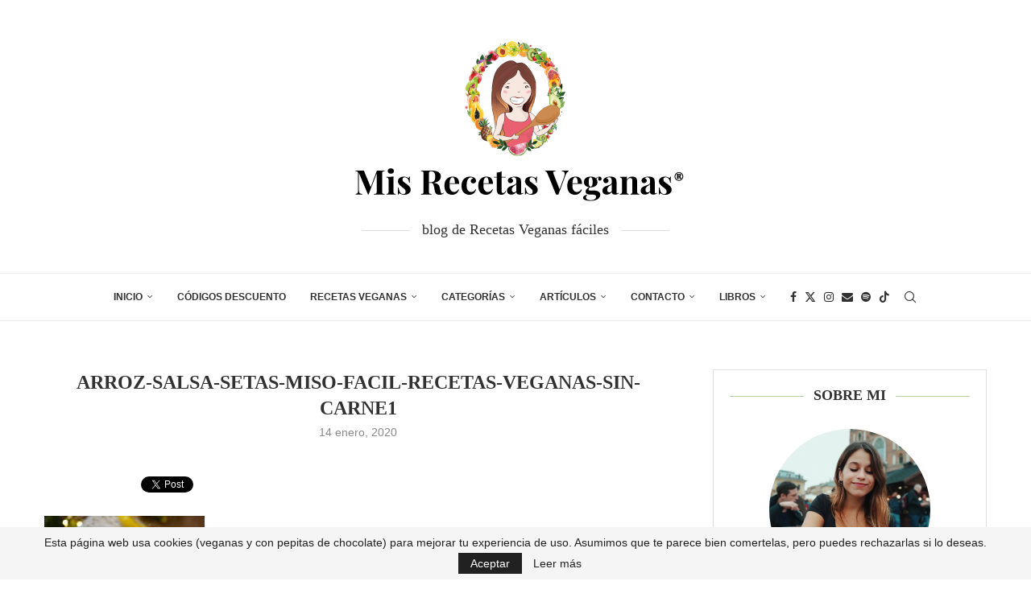

--- FILE ---
content_type: text/html; charset=UTF-8
request_url: https://recetasveganas.net/recipes/arroz-salsa-setas-miso-vegano-sin-nata/arroz-salsa-setas-miso-facil-recetas-veganas-sin-carne1
body_size: 33819
content:
<!DOCTYPE html>
<html lang="es">
<head>
    <meta charset="UTF-8">
    <meta http-equiv="X-UA-Compatible" content="IE=edge">
    <meta name="viewport" content="width=device-width, initial-scale=1">
    <link rel="profile" href="https://gmpg.org/xfn/11"/>
    <link rel="alternate" type="application/rss+xml" title="Mis recetas veganas fáciles RSS Feed"
          href="https://recetasveganas.net/feed"/>
    <link rel="alternate" type="application/atom+xml" title="Mis recetas veganas fáciles Atom Feed"
          href="https://recetasveganas.net/feed/atom"/>
    <link rel="pingback" href="https://recetasveganas.net/xmlrpc.php"/>
    <!--[if lt IE 9]>
	<script src="https://recetasveganas.net/wp-content/themes/soledad/js/html5.js"></script>
	<![endif]-->
	<link rel='preconnect' href='https://fonts.googleapis.com' />
<link rel='preconnect' href='https://fonts.gstatic.com' />
<meta http-equiv='x-dns-prefetch-control' content='on'>
<link rel='dns-prefetch' href='//fonts.googleapis.com' />
<link rel='dns-prefetch' href='//fonts.gstatic.com' />
<link rel='dns-prefetch' href='//s.gravatar.com' />
<link rel='dns-prefetch' href='//www.google-analytics.com' />
<meta name='robots' content='index, follow, max-image-preview:large, max-snippet:-1, max-video-preview:-1' />

	<!-- This site is optimized with the Yoast SEO plugin v26.7 - https://yoast.com/wordpress/plugins/seo/ -->
	<title>arroz-salsa-setas-miso-facil-recetas-veganas-sin-carne1 - Mis recetas veganas fáciles</title>
	<link rel="canonical" href="https://recetasveganas.net/recipes/arroz-salsa-setas-miso-vegano-sin-nata/arroz-salsa-setas-miso-facil-recetas-veganas-sin-carne1/" />
	<meta property="og:locale" content="es_ES" />
	<meta property="og:type" content="article" />
	<meta property="og:title" content="arroz-salsa-setas-miso-facil-recetas-veganas-sin-carne1 - Mis recetas veganas fáciles" />
	<meta property="og:description" content="Arroz con salsa de setas y miso. Recetas veganas y vegetarianas fáciles." />
	<meta property="og:url" content="https://recetasveganas.net/recipes/arroz-salsa-setas-miso-vegano-sin-nata/arroz-salsa-setas-miso-facil-recetas-veganas-sin-carne1/" />
	<meta property="og:site_name" content="Mis recetas veganas fáciles" />
	<meta property="article:publisher" content="http://www.facebook.com/recetariovegano" />
	<meta property="article:modified_time" content="2020-01-14T12:30:09+00:00" />
	<meta property="og:image" content="https://recetasveganas.net/recipes/arroz-salsa-setas-miso-vegano-sin-nata/arroz-salsa-setas-miso-facil-recetas-veganas-sin-carne1" />
	<meta property="og:image:width" content="729" />
	<meta property="og:image:height" content="1100" />
	<meta property="og:image:type" content="image/jpeg" />
	<meta name="twitter:card" content="summary_large_image" />
	<script type="application/ld+json" class="yoast-schema-graph">{"@context":"https://schema.org","@graph":[{"@type":"WebPage","@id":"https://recetasveganas.net/recipes/arroz-salsa-setas-miso-vegano-sin-nata/arroz-salsa-setas-miso-facil-recetas-veganas-sin-carne1/","url":"https://recetasveganas.net/recipes/arroz-salsa-setas-miso-vegano-sin-nata/arroz-salsa-setas-miso-facil-recetas-veganas-sin-carne1/","name":"arroz-salsa-setas-miso-facil-recetas-veganas-sin-carne1 - Mis recetas veganas fáciles","isPartOf":{"@id":"https://recetasveganas.net/#website"},"primaryImageOfPage":{"@id":"https://recetasveganas.net/recipes/arroz-salsa-setas-miso-vegano-sin-nata/arroz-salsa-setas-miso-facil-recetas-veganas-sin-carne1/#primaryimage"},"image":{"@id":"https://recetasveganas.net/recipes/arroz-salsa-setas-miso-vegano-sin-nata/arroz-salsa-setas-miso-facil-recetas-veganas-sin-carne1/#primaryimage"},"thumbnailUrl":"https://recetasveganas.net/wp-content/uploads/2020/01/arroz-salsa-setas-miso-facil-recetas-veganas-sin-carne1.jpg","datePublished":"2020-01-14T12:27:45+00:00","dateModified":"2020-01-14T12:30:09+00:00","breadcrumb":{"@id":"https://recetasveganas.net/recipes/arroz-salsa-setas-miso-vegano-sin-nata/arroz-salsa-setas-miso-facil-recetas-veganas-sin-carne1/#breadcrumb"},"inLanguage":"es","potentialAction":[{"@type":"ReadAction","target":["https://recetasveganas.net/recipes/arroz-salsa-setas-miso-vegano-sin-nata/arroz-salsa-setas-miso-facil-recetas-veganas-sin-carne1/"]}]},{"@type":"ImageObject","inLanguage":"es","@id":"https://recetasveganas.net/recipes/arroz-salsa-setas-miso-vegano-sin-nata/arroz-salsa-setas-miso-facil-recetas-veganas-sin-carne1/#primaryimage","url":"https://recetasveganas.net/wp-content/uploads/2020/01/arroz-salsa-setas-miso-facil-recetas-veganas-sin-carne1.jpg","contentUrl":"https://recetasveganas.net/wp-content/uploads/2020/01/arroz-salsa-setas-miso-facil-recetas-veganas-sin-carne1.jpg","width":729,"height":1100,"caption":"Arroz con salsa de setas y miso. Recetas veganas y vegetarianas fáciles."},{"@type":"BreadcrumbList","@id":"https://recetasveganas.net/recipes/arroz-salsa-setas-miso-vegano-sin-nata/arroz-salsa-setas-miso-facil-recetas-veganas-sin-carne1/#breadcrumb","itemListElement":[{"@type":"ListItem","position":1,"name":"Portada","item":"https://recetasveganas.net/"},{"@type":"ListItem","position":2,"name":"Arroz con salsa de setas y miso (sin nata ¡muy cremosa!)","item":"https://recetasveganas.net/recipes/arroz-salsa-setas-miso-vegano-sin-nata"},{"@type":"ListItem","position":3,"name":"arroz-salsa-setas-miso-facil-recetas-veganas-sin-carne1"}]},{"@type":"WebSite","@id":"https://recetasveganas.net/#website","url":"https://recetasveganas.net/","name":"Mis Recetas Veganas (fáciles) | Jenny Rodríguez","description":"¡Te enseño a cocinar vegano y sano, muy fácil y paso a paso!","potentialAction":[{"@type":"SearchAction","target":{"@type":"EntryPoint","urlTemplate":"https://recetasveganas.net/?s={search_term_string}"},"query-input":{"@type":"PropertyValueSpecification","valueRequired":true,"valueName":"search_term_string"}}],"inLanguage":"es"}]}</script>
	<!-- / Yoast SEO plugin. -->


<link rel='dns-prefetch' href='//www.googletagmanager.com' />
<link rel="alternate" type="application/rss+xml" title="Mis recetas veganas fáciles &raquo; Feed" href="https://recetasveganas.net/feed" />
<link rel="alternate" type="application/rss+xml" title="Mis recetas veganas fáciles &raquo; Feed de los comentarios" href="https://recetasveganas.net/comments/feed" />
<link rel="alternate" type="application/rss+xml" title="Mis recetas veganas fáciles &raquo; Comentario arroz-salsa-setas-miso-facil-recetas-veganas-sin-carne1 del feed" href="https://recetasveganas.net/recipes/arroz-salsa-setas-miso-vegano-sin-nata/arroz-salsa-setas-miso-facil-recetas-veganas-sin-carne1/feed" />
<link rel="alternate" title="oEmbed (JSON)" type="application/json+oembed" href="https://recetasveganas.net/wp-json/oembed/1.0/embed?url=https%3A%2F%2Frecetasveganas.net%2Frecipes%2Farroz-salsa-setas-miso-vegano-sin-nata%2Farroz-salsa-setas-miso-facil-recetas-veganas-sin-carne1" />
<link rel="alternate" title="oEmbed (XML)" type="text/xml+oembed" href="https://recetasveganas.net/wp-json/oembed/1.0/embed?url=https%3A%2F%2Frecetasveganas.net%2Frecipes%2Farroz-salsa-setas-miso-vegano-sin-nata%2Farroz-salsa-setas-miso-facil-recetas-veganas-sin-carne1&#038;format=xml" />
<style id='wp-img-auto-sizes-contain-inline-css' type='text/css'>
img:is([sizes=auto i],[sizes^="auto," i]){contain-intrinsic-size:3000px 1500px}
/*# sourceURL=wp-img-auto-sizes-contain-inline-css */
</style>
<style id='wp-block-library-inline-css' type='text/css'>
:root{--wp-block-synced-color:#7a00df;--wp-block-synced-color--rgb:122,0,223;--wp-bound-block-color:var(--wp-block-synced-color);--wp-editor-canvas-background:#ddd;--wp-admin-theme-color:#007cba;--wp-admin-theme-color--rgb:0,124,186;--wp-admin-theme-color-darker-10:#006ba1;--wp-admin-theme-color-darker-10--rgb:0,107,160.5;--wp-admin-theme-color-darker-20:#005a87;--wp-admin-theme-color-darker-20--rgb:0,90,135;--wp-admin-border-width-focus:2px}@media (min-resolution:192dpi){:root{--wp-admin-border-width-focus:1.5px}}.wp-element-button{cursor:pointer}:root .has-very-light-gray-background-color{background-color:#eee}:root .has-very-dark-gray-background-color{background-color:#313131}:root .has-very-light-gray-color{color:#eee}:root .has-very-dark-gray-color{color:#313131}:root .has-vivid-green-cyan-to-vivid-cyan-blue-gradient-background{background:linear-gradient(135deg,#00d084,#0693e3)}:root .has-purple-crush-gradient-background{background:linear-gradient(135deg,#34e2e4,#4721fb 50%,#ab1dfe)}:root .has-hazy-dawn-gradient-background{background:linear-gradient(135deg,#faaca8,#dad0ec)}:root .has-subdued-olive-gradient-background{background:linear-gradient(135deg,#fafae1,#67a671)}:root .has-atomic-cream-gradient-background{background:linear-gradient(135deg,#fdd79a,#004a59)}:root .has-nightshade-gradient-background{background:linear-gradient(135deg,#330968,#31cdcf)}:root .has-midnight-gradient-background{background:linear-gradient(135deg,#020381,#2874fc)}:root{--wp--preset--font-size--normal:16px;--wp--preset--font-size--huge:42px}.has-regular-font-size{font-size:1em}.has-larger-font-size{font-size:2.625em}.has-normal-font-size{font-size:var(--wp--preset--font-size--normal)}.has-huge-font-size{font-size:var(--wp--preset--font-size--huge)}.has-text-align-center{text-align:center}.has-text-align-left{text-align:left}.has-text-align-right{text-align:right}.has-fit-text{white-space:nowrap!important}#end-resizable-editor-section{display:none}.aligncenter{clear:both}.items-justified-left{justify-content:flex-start}.items-justified-center{justify-content:center}.items-justified-right{justify-content:flex-end}.items-justified-space-between{justify-content:space-between}.screen-reader-text{border:0;clip-path:inset(50%);height:1px;margin:-1px;overflow:hidden;padding:0;position:absolute;width:1px;word-wrap:normal!important}.screen-reader-text:focus{background-color:#ddd;clip-path:none;color:#444;display:block;font-size:1em;height:auto;left:5px;line-height:normal;padding:15px 23px 14px;text-decoration:none;top:5px;width:auto;z-index:100000}html :where(.has-border-color){border-style:solid}html :where([style*=border-top-color]){border-top-style:solid}html :where([style*=border-right-color]){border-right-style:solid}html :where([style*=border-bottom-color]){border-bottom-style:solid}html :where([style*=border-left-color]){border-left-style:solid}html :where([style*=border-width]){border-style:solid}html :where([style*=border-top-width]){border-top-style:solid}html :where([style*=border-right-width]){border-right-style:solid}html :where([style*=border-bottom-width]){border-bottom-style:solid}html :where([style*=border-left-width]){border-left-style:solid}html :where(img[class*=wp-image-]){height:auto;max-width:100%}:where(figure){margin:0 0 1em}html :where(.is-position-sticky){--wp-admin--admin-bar--position-offset:var(--wp-admin--admin-bar--height,0px)}@media screen and (max-width:600px){html :where(.is-position-sticky){--wp-admin--admin-bar--position-offset:0px}}

/*# sourceURL=wp-block-library-inline-css */
</style><style id='wp-block-heading-inline-css' type='text/css'>
h1:where(.wp-block-heading).has-background,h2:where(.wp-block-heading).has-background,h3:where(.wp-block-heading).has-background,h4:where(.wp-block-heading).has-background,h5:where(.wp-block-heading).has-background,h6:where(.wp-block-heading).has-background{padding:1.25em 2.375em}h1.has-text-align-left[style*=writing-mode]:where([style*=vertical-lr]),h1.has-text-align-right[style*=writing-mode]:where([style*=vertical-rl]),h2.has-text-align-left[style*=writing-mode]:where([style*=vertical-lr]),h2.has-text-align-right[style*=writing-mode]:where([style*=vertical-rl]),h3.has-text-align-left[style*=writing-mode]:where([style*=vertical-lr]),h3.has-text-align-right[style*=writing-mode]:where([style*=vertical-rl]),h4.has-text-align-left[style*=writing-mode]:where([style*=vertical-lr]),h4.has-text-align-right[style*=writing-mode]:where([style*=vertical-rl]),h5.has-text-align-left[style*=writing-mode]:where([style*=vertical-lr]),h5.has-text-align-right[style*=writing-mode]:where([style*=vertical-rl]),h6.has-text-align-left[style*=writing-mode]:where([style*=vertical-lr]),h6.has-text-align-right[style*=writing-mode]:where([style*=vertical-rl]){rotate:180deg}
/*# sourceURL=https://recetasveganas.net/wp-includes/blocks/heading/style.min.css */
</style>
<style id='global-styles-inline-css' type='text/css'>
:root{--wp--preset--aspect-ratio--square: 1;--wp--preset--aspect-ratio--4-3: 4/3;--wp--preset--aspect-ratio--3-4: 3/4;--wp--preset--aspect-ratio--3-2: 3/2;--wp--preset--aspect-ratio--2-3: 2/3;--wp--preset--aspect-ratio--16-9: 16/9;--wp--preset--aspect-ratio--9-16: 9/16;--wp--preset--color--black: #000000;--wp--preset--color--cyan-bluish-gray: #abb8c3;--wp--preset--color--white: #ffffff;--wp--preset--color--pale-pink: #f78da7;--wp--preset--color--vivid-red: #cf2e2e;--wp--preset--color--luminous-vivid-orange: #ff6900;--wp--preset--color--luminous-vivid-amber: #fcb900;--wp--preset--color--light-green-cyan: #7bdcb5;--wp--preset--color--vivid-green-cyan: #00d084;--wp--preset--color--pale-cyan-blue: #8ed1fc;--wp--preset--color--vivid-cyan-blue: #0693e3;--wp--preset--color--vivid-purple: #9b51e0;--wp--preset--gradient--vivid-cyan-blue-to-vivid-purple: linear-gradient(135deg,rgb(6,147,227) 0%,rgb(155,81,224) 100%);--wp--preset--gradient--light-green-cyan-to-vivid-green-cyan: linear-gradient(135deg,rgb(122,220,180) 0%,rgb(0,208,130) 100%);--wp--preset--gradient--luminous-vivid-amber-to-luminous-vivid-orange: linear-gradient(135deg,rgb(252,185,0) 0%,rgb(255,105,0) 100%);--wp--preset--gradient--luminous-vivid-orange-to-vivid-red: linear-gradient(135deg,rgb(255,105,0) 0%,rgb(207,46,46) 100%);--wp--preset--gradient--very-light-gray-to-cyan-bluish-gray: linear-gradient(135deg,rgb(238,238,238) 0%,rgb(169,184,195) 100%);--wp--preset--gradient--cool-to-warm-spectrum: linear-gradient(135deg,rgb(74,234,220) 0%,rgb(151,120,209) 20%,rgb(207,42,186) 40%,rgb(238,44,130) 60%,rgb(251,105,98) 80%,rgb(254,248,76) 100%);--wp--preset--gradient--blush-light-purple: linear-gradient(135deg,rgb(255,206,236) 0%,rgb(152,150,240) 100%);--wp--preset--gradient--blush-bordeaux: linear-gradient(135deg,rgb(254,205,165) 0%,rgb(254,45,45) 50%,rgb(107,0,62) 100%);--wp--preset--gradient--luminous-dusk: linear-gradient(135deg,rgb(255,203,112) 0%,rgb(199,81,192) 50%,rgb(65,88,208) 100%);--wp--preset--gradient--pale-ocean: linear-gradient(135deg,rgb(255,245,203) 0%,rgb(182,227,212) 50%,rgb(51,167,181) 100%);--wp--preset--gradient--electric-grass: linear-gradient(135deg,rgb(202,248,128) 0%,rgb(113,206,126) 100%);--wp--preset--gradient--midnight: linear-gradient(135deg,rgb(2,3,129) 0%,rgb(40,116,252) 100%);--wp--preset--font-size--small: 12px;--wp--preset--font-size--medium: 20px;--wp--preset--font-size--large: 32px;--wp--preset--font-size--x-large: 42px;--wp--preset--font-size--normal: 14px;--wp--preset--font-size--huge: 42px;--wp--preset--spacing--20: 0.44rem;--wp--preset--spacing--30: 0.67rem;--wp--preset--spacing--40: 1rem;--wp--preset--spacing--50: 1.5rem;--wp--preset--spacing--60: 2.25rem;--wp--preset--spacing--70: 3.38rem;--wp--preset--spacing--80: 5.06rem;--wp--preset--shadow--natural: 6px 6px 9px rgba(0, 0, 0, 0.2);--wp--preset--shadow--deep: 12px 12px 50px rgba(0, 0, 0, 0.4);--wp--preset--shadow--sharp: 6px 6px 0px rgba(0, 0, 0, 0.2);--wp--preset--shadow--outlined: 6px 6px 0px -3px rgb(255, 255, 255), 6px 6px rgb(0, 0, 0);--wp--preset--shadow--crisp: 6px 6px 0px rgb(0, 0, 0);}:where(.is-layout-flex){gap: 0.5em;}:where(.is-layout-grid){gap: 0.5em;}body .is-layout-flex{display: flex;}.is-layout-flex{flex-wrap: wrap;align-items: center;}.is-layout-flex > :is(*, div){margin: 0;}body .is-layout-grid{display: grid;}.is-layout-grid > :is(*, div){margin: 0;}:where(.wp-block-columns.is-layout-flex){gap: 2em;}:where(.wp-block-columns.is-layout-grid){gap: 2em;}:where(.wp-block-post-template.is-layout-flex){gap: 1.25em;}:where(.wp-block-post-template.is-layout-grid){gap: 1.25em;}.has-black-color{color: var(--wp--preset--color--black) !important;}.has-cyan-bluish-gray-color{color: var(--wp--preset--color--cyan-bluish-gray) !important;}.has-white-color{color: var(--wp--preset--color--white) !important;}.has-pale-pink-color{color: var(--wp--preset--color--pale-pink) !important;}.has-vivid-red-color{color: var(--wp--preset--color--vivid-red) !important;}.has-luminous-vivid-orange-color{color: var(--wp--preset--color--luminous-vivid-orange) !important;}.has-luminous-vivid-amber-color{color: var(--wp--preset--color--luminous-vivid-amber) !important;}.has-light-green-cyan-color{color: var(--wp--preset--color--light-green-cyan) !important;}.has-vivid-green-cyan-color{color: var(--wp--preset--color--vivid-green-cyan) !important;}.has-pale-cyan-blue-color{color: var(--wp--preset--color--pale-cyan-blue) !important;}.has-vivid-cyan-blue-color{color: var(--wp--preset--color--vivid-cyan-blue) !important;}.has-vivid-purple-color{color: var(--wp--preset--color--vivid-purple) !important;}.has-black-background-color{background-color: var(--wp--preset--color--black) !important;}.has-cyan-bluish-gray-background-color{background-color: var(--wp--preset--color--cyan-bluish-gray) !important;}.has-white-background-color{background-color: var(--wp--preset--color--white) !important;}.has-pale-pink-background-color{background-color: var(--wp--preset--color--pale-pink) !important;}.has-vivid-red-background-color{background-color: var(--wp--preset--color--vivid-red) !important;}.has-luminous-vivid-orange-background-color{background-color: var(--wp--preset--color--luminous-vivid-orange) !important;}.has-luminous-vivid-amber-background-color{background-color: var(--wp--preset--color--luminous-vivid-amber) !important;}.has-light-green-cyan-background-color{background-color: var(--wp--preset--color--light-green-cyan) !important;}.has-vivid-green-cyan-background-color{background-color: var(--wp--preset--color--vivid-green-cyan) !important;}.has-pale-cyan-blue-background-color{background-color: var(--wp--preset--color--pale-cyan-blue) !important;}.has-vivid-cyan-blue-background-color{background-color: var(--wp--preset--color--vivid-cyan-blue) !important;}.has-vivid-purple-background-color{background-color: var(--wp--preset--color--vivid-purple) !important;}.has-black-border-color{border-color: var(--wp--preset--color--black) !important;}.has-cyan-bluish-gray-border-color{border-color: var(--wp--preset--color--cyan-bluish-gray) !important;}.has-white-border-color{border-color: var(--wp--preset--color--white) !important;}.has-pale-pink-border-color{border-color: var(--wp--preset--color--pale-pink) !important;}.has-vivid-red-border-color{border-color: var(--wp--preset--color--vivid-red) !important;}.has-luminous-vivid-orange-border-color{border-color: var(--wp--preset--color--luminous-vivid-orange) !important;}.has-luminous-vivid-amber-border-color{border-color: var(--wp--preset--color--luminous-vivid-amber) !important;}.has-light-green-cyan-border-color{border-color: var(--wp--preset--color--light-green-cyan) !important;}.has-vivid-green-cyan-border-color{border-color: var(--wp--preset--color--vivid-green-cyan) !important;}.has-pale-cyan-blue-border-color{border-color: var(--wp--preset--color--pale-cyan-blue) !important;}.has-vivid-cyan-blue-border-color{border-color: var(--wp--preset--color--vivid-cyan-blue) !important;}.has-vivid-purple-border-color{border-color: var(--wp--preset--color--vivid-purple) !important;}.has-vivid-cyan-blue-to-vivid-purple-gradient-background{background: var(--wp--preset--gradient--vivid-cyan-blue-to-vivid-purple) !important;}.has-light-green-cyan-to-vivid-green-cyan-gradient-background{background: var(--wp--preset--gradient--light-green-cyan-to-vivid-green-cyan) !important;}.has-luminous-vivid-amber-to-luminous-vivid-orange-gradient-background{background: var(--wp--preset--gradient--luminous-vivid-amber-to-luminous-vivid-orange) !important;}.has-luminous-vivid-orange-to-vivid-red-gradient-background{background: var(--wp--preset--gradient--luminous-vivid-orange-to-vivid-red) !important;}.has-very-light-gray-to-cyan-bluish-gray-gradient-background{background: var(--wp--preset--gradient--very-light-gray-to-cyan-bluish-gray) !important;}.has-cool-to-warm-spectrum-gradient-background{background: var(--wp--preset--gradient--cool-to-warm-spectrum) !important;}.has-blush-light-purple-gradient-background{background: var(--wp--preset--gradient--blush-light-purple) !important;}.has-blush-bordeaux-gradient-background{background: var(--wp--preset--gradient--blush-bordeaux) !important;}.has-luminous-dusk-gradient-background{background: var(--wp--preset--gradient--luminous-dusk) !important;}.has-pale-ocean-gradient-background{background: var(--wp--preset--gradient--pale-ocean) !important;}.has-electric-grass-gradient-background{background: var(--wp--preset--gradient--electric-grass) !important;}.has-midnight-gradient-background{background: var(--wp--preset--gradient--midnight) !important;}.has-small-font-size{font-size: var(--wp--preset--font-size--small) !important;}.has-medium-font-size{font-size: var(--wp--preset--font-size--medium) !important;}.has-large-font-size{font-size: var(--wp--preset--font-size--large) !important;}.has-x-large-font-size{font-size: var(--wp--preset--font-size--x-large) !important;}
/*# sourceURL=global-styles-inline-css */
</style>

<style id='classic-theme-styles-inline-css' type='text/css'>
/*! This file is auto-generated */
.wp-block-button__link{color:#fff;background-color:#32373c;border-radius:9999px;box-shadow:none;text-decoration:none;padding:calc(.667em + 2px) calc(1.333em + 2px);font-size:1.125em}.wp-block-file__button{background:#32373c;color:#fff;text-decoration:none}
/*# sourceURL=/wp-includes/css/classic-themes.min.css */
</style>
<link rel='stylesheet' id='wpa-css-css' href='https://recetasveganas.net/wp-content/plugins/honeypot/includes/css/wpa.css?ver=2.3.04' type='text/css' media='all' />
<link rel='stylesheet' id='penci-review-css' href='https://recetasveganas.net/wp-content/plugins/penci-review/css/style.css?ver=3.4' type='text/css' media='all' />
<link rel='stylesheet' id='affcoups-css' href='https://recetasveganas.net/wp-content/plugins/affiliate-coupons/assets/dist/css/main.css?ver=1.8.3' type='text/css' media='all' />
<link rel='stylesheet' id='dashicons-css' href='https://recetasveganas.net/wp-includes/css/dashicons.min.css?ver=6.9' type='text/css' media='all' />
<link rel='stylesheet' id='penci-main-style-css' href='https://recetasveganas.net/wp-content/themes/soledad/main.css?ver=8.7.0' type='text/css' media='all' />
<link rel='stylesheet' id='penci-swiper-bundle-css' href='https://recetasveganas.net/wp-content/themes/soledad/css/swiper-bundle.min.css?ver=8.7.0' type='text/css' media='all' />
<link rel='stylesheet' id='penci-font-awesomeold-css' href='https://recetasveganas.net/wp-content/themes/soledad/css/font-awesome.4.7.0.swap.min.css?ver=4.7.0' type='text/css' media='all' />
<link rel='stylesheet' id='penci_icon-css' href='https://recetasveganas.net/wp-content/themes/soledad/css/penci-icon.css?ver=8.7.0' type='text/css' media='all' />
<link rel='stylesheet' id='penci_style-css' href='https://recetasveganas.net/wp-content/themes/soledad/style.css?ver=8.7.0' type='text/css' media='all' />
<link rel='stylesheet' id='penci_social_counter-css' href='https://recetasveganas.net/wp-content/themes/soledad/css/social-counter.css?ver=8.7.0' type='text/css' media='all' />
<link rel='stylesheet' id='penci-recipe-css-css' href='https://recetasveganas.net/wp-content/plugins/penci-recipe/css/recipe.css?ver=4.1' type='text/css' media='all' />
<!--n2css--><!--n2js--><script type="text/javascript" src="https://recetasveganas.net/wp-includes/js/jquery/jquery.min.js?ver=3.7.1" id="jquery-core-js"></script>
<script type="text/javascript" src="https://recetasveganas.net/wp-includes/js/jquery/jquery-migrate.min.js?ver=3.4.1" id="jquery-migrate-js"></script>
<script></script><link rel="https://api.w.org/" href="https://recetasveganas.net/wp-json/" /><link rel="alternate" title="JSON" type="application/json" href="https://recetasveganas.net/wp-json/wp/v2/media/18669" /><link rel="EditURI" type="application/rsd+xml" title="RSD" href="https://recetasveganas.net/xmlrpc.php?rsd" />
<meta name="generator" content="WordPress 6.9" />
<meta name="generator" content="Soledad 8.7.0" />
<link rel='shortlink' href='https://recetasveganas.net/?p=18669' />
<meta name="generator" content="Site Kit by Google 1.168.0" />    <style type="text/css">
                                                                                                                                            </style>
	        <style type="text/css">
            @font-face {
                font-family: 'Oswald';
                font-style: normal;
                font-display: swap;
                font-weight: 400;
                src: local('Oswald Regular'), local('Oswald-Regular'), url(https://recetasveganas.net/wp-content/plugins/penci-review/fonts/TK3iWkUHHAIjg752HT8Ghe4.woff2) format('woff2');
                unicode-range: U+0400-045F, U+0490-0491, U+04B0-04B1, U+2116;
            }

            @font-face {
                font-family: 'Oswald';
                font-style: normal;
                font-weight: 400;
                src: local('Oswald Regular'), local('Oswald-Regular'), url(https://recetasveganas.net/wp-content/plugins/penci-review/fonts/TK3iWkUHHAIjg752Fj8Ghe4.woff2) format('woff2');
                unicode-range: U+0102-0103, U+0110-0111, U+1EA0-1EF9, U+20AB;
            }

            @font-face {
                font-family: 'Oswald';
                font-style: normal;
                font-weight: 400;
                src: local('Oswald Regular'), local('Oswald-Regular'), url(https://recetasveganas.net/wp-content/plugins/penci-review/fonts/TK3iWkUHHAIjg752Fz8Ghe4.woff2) format('woff2');
                unicode-range: U+0100-024F, U+0259, U+1E00-1EFF, U+2020, U+20A0-20AB, U+20AD-20CF, U+2113, U+2C60-2C7F, U+A720-A7FF;
            }

            @font-face {
                font-family: 'Oswald';
                font-style: normal;
                font-weight: 400;
                src: local('Oswald Regular'), local('Oswald-Regular'), url(https://recetasveganas.net/wp-content/plugins/penci-review/fonts/TK3iWkUHHAIjg752GT8G.woff2) format('woff2');
                unicode-range: U+0000-00FF, U+0131, U+0152-0153, U+02BB-02BC, U+02C6, U+02DA, U+02DC, U+2000-206F, U+2074, U+20AC, U+2122, U+2191, U+2193, U+2212, U+2215, U+FEFF, U+FFFD;
            }</style>
		<style>div.floatingchat-container-wrap{max-width:157px}iframe.floatingchat-container{width:100%}</style><style id="penci-custom-style" type="text/css">body{ --pcbg-cl: #fff; --pctext-cl: #313131; --pcborder-cl: #dedede; --pcheading-cl: #313131; --pcmeta-cl: #888888; --pcaccent-cl: #6eb48c; --pcbody-font: 'PT Serif', serif; --pchead-font: 'Raleway', sans-serif; --pchead-wei: bold; --pcava_bdr:10px;--pcajs_fvw:470px;--pcajs_fvmw:220px; } .single.penci-body-single-style-5 #header, .single.penci-body-single-style-6 #header, .single.penci-body-single-style-10 #header, .single.penci-body-single-style-5 .pc-wrapbuilder-header, .single.penci-body-single-style-6 .pc-wrapbuilder-header, .single.penci-body-single-style-10 .pc-wrapbuilder-header { --pchd-mg: 40px; } .fluid-width-video-wrapper > div { position: absolute; left: 0; right: 0; top: 0; width: 100%; height: 100%; } .yt-video-place { position: relative; text-align: center; } .yt-video-place.embed-responsive .start-video { display: block; top: 0; left: 0; bottom: 0; right: 0; position: absolute; transform: none; } .yt-video-place.embed-responsive .start-video img { margin: 0; padding: 0; top: 50%; display: inline-block; position: absolute; left: 50%; transform: translate(-50%, -50%); width: 68px; height: auto; } .mfp-bg { top: 0; left: 0; width: 100%; height: 100%; z-index: 9999999; overflow: hidden; position: fixed; background: #0b0b0b; opacity: .8; filter: alpha(opacity=80) } .mfp-wrap { top: 0; left: 0; width: 100%; height: 100%; z-index: 9999999; position: fixed; outline: none !important; -webkit-backface-visibility: hidden } .penci-image-holder:before{ padding-top: 135.4%; }.penci-megamenu .penci-image-holder:before{ padding-top: 100%; } body { --pchead-font: 'Source Serif Pro', serif; } body { --pcbody-font: 'Lato', sans-serif; } p{ line-height: 1.8; } .header-slogan .header-slogan-text{ font-family: 'Inconsolata'; } #navigation .menu > li > a, #navigation ul.menu ul.sub-menu li > a, .navigation ul.menu ul.sub-menu li > a, .penci-menu-hbg .menu li a, #sidebar-nav .menu li a { font-family: 'Lato', sans-serif; font-weight: normal; } .penci-hide-tagupdated{ display: none !important; } .header-slogan .header-slogan-text { font-style:normal; } .header-slogan .header-slogan-text { font-weight:normal; } .header-slogan .header-slogan-text { font-size:18px; } body { --pchead-wei: bold; } .featured-area.featured-style-42 .item-inner-content, .featured-style-41 .swiper-slide, .slider-40-wrapper .nav-thumb-creative .thumb-container:after,.penci-slider44-t-item:before,.penci-slider44-main-wrapper .item, .featured-area .penci-image-holder, .featured-area .penci-slider4-overlay, .featured-area .penci-slide-overlay .overlay-link, .featured-style-29 .featured-slider-overlay, .penci-slider38-overlay{ border-radius: ; -webkit-border-radius: ; } .penci-featured-content-right:before{ border-top-right-radius: ; border-bottom-right-radius: ; } .penci-flat-overlay .penci-slide-overlay .penci-mag-featured-content:before{ border-bottom-left-radius: ; border-bottom-right-radius: ; } .container-single .post-image{ border-radius: ; -webkit-border-radius: ; } .penci-mega-post-inner, .penci-mega-thumbnail .penci-image-holder{ border-radius: ; -webkit-border-radius: ; } #navigation .menu > li > a, #navigation ul.menu ul.sub-menu li > a, .navigation ul.menu ul.sub-menu li > a, .penci-menu-hbg .menu li a, #sidebar-nav .menu li a, #navigation .penci-megamenu .penci-mega-child-categories a, .navigation .penci-megamenu .penci-mega-child-categories a{ font-weight: 600; } body.penci-body-boxed { background-image: url(https://soledad.pencidesign.com/soledad-food/wp-content/uploads/sites/2/2017/06/background-food.jpg); } body.penci-body-boxed { background-repeat:repeat; } body.penci-body-boxed { background-attachment:fixed; } body.penci-body-boxed { background-size:auto; } #header .inner-header .container { padding:40px 0; } .editor-styles-wrapper, body{ --pcaccent-cl: #e0b370; } .penci-menuhbg-toggle:hover .lines-button:after, .penci-menuhbg-toggle:hover .penci-lines:before, .penci-menuhbg-toggle:hover .penci-lines:after,.tags-share-box.tags-share-box-s2 .post-share-plike,.penci-video_playlist .penci-playlist-title,.pencisc-column-2.penci-video_playlist .penci-video-nav .playlist-panel-item, .pencisc-column-1.penci-video_playlist .penci-video-nav .playlist-panel-item,.penci-video_playlist .penci-custom-scroll::-webkit-scrollbar-thumb, .pencisc-button, .post-entry .pencisc-button, .penci-dropcap-box, .penci-dropcap-circle, .penci-login-register input[type="submit"]:hover, .penci-ld .penci-ldin:before, .penci-ldspinner > div{ background: #e0b370; } a, .post-entry .penci-portfolio-filter ul li a:hover, .penci-portfolio-filter ul li a:hover, .penci-portfolio-filter ul li.active a, .post-entry .penci-portfolio-filter ul li.active a, .penci-countdown .countdown-amount, .archive-box h1, .post-entry a, .container.penci-breadcrumb span a:hover,.container.penci-breadcrumb a:hover, .post-entry blockquote:before, .post-entry blockquote cite, .post-entry blockquote .author, .wpb_text_column blockquote:before, .wpb_text_column blockquote cite, .wpb_text_column blockquote .author, .penci-pagination a:hover, ul.penci-topbar-menu > li a:hover, div.penci-topbar-menu > ul > li a:hover, .penci-recipe-heading a.penci-recipe-print,.penci-review-metas .penci-review-btnbuy, .main-nav-social a:hover, .widget-social .remove-circle a:hover i, .penci-recipe-index .cat > a.penci-cat-name, #bbpress-forums li.bbp-body ul.forum li.bbp-forum-info a:hover, #bbpress-forums li.bbp-body ul.topic li.bbp-topic-title a:hover, #bbpress-forums li.bbp-body ul.forum li.bbp-forum-info .bbp-forum-content a, #bbpress-forums li.bbp-body ul.topic p.bbp-topic-meta a, #bbpress-forums .bbp-breadcrumb a:hover, #bbpress-forums .bbp-forum-freshness a:hover, #bbpress-forums .bbp-topic-freshness a:hover, #buddypress ul.item-list li div.item-title a, #buddypress ul.item-list li h4 a, #buddypress .activity-header a:first-child, #buddypress .comment-meta a:first-child, #buddypress .acomment-meta a:first-child, div.bbp-template-notice a:hover, .penci-menu-hbg .menu li a .indicator:hover, .penci-menu-hbg .menu li a:hover, #sidebar-nav .menu li a:hover, .penci-rlt-popup .rltpopup-meta .rltpopup-title:hover, .penci-video_playlist .penci-video-playlist-item .penci-video-title:hover, .penci_list_shortcode li:before, .penci-dropcap-box-outline, .penci-dropcap-circle-outline, .penci-dropcap-regular, .penci-dropcap-bold{ color: #e0b370; } .penci-home-popular-post ul.slick-dots li button:hover, .penci-home-popular-post ul.slick-dots li.slick-active button, .post-entry blockquote .author span:after, .error-image:after, .error-404 .go-back-home a:after, .penci-header-signup-form, .woocommerce span.onsale, .woocommerce #respond input#submit:hover, .woocommerce a.button:hover, .woocommerce button.button:hover, .woocommerce input.button:hover, .woocommerce nav.woocommerce-pagination ul li span.current, .woocommerce div.product .entry-summary div[itemprop="description"]:before, .woocommerce div.product .entry-summary div[itemprop="description"] blockquote .author span:after, .woocommerce div.product .woocommerce-tabs #tab-description blockquote .author span:after, .woocommerce #respond input#submit.alt:hover, .woocommerce a.button.alt:hover, .woocommerce button.button.alt:hover, .woocommerce input.button.alt:hover, .pcheader-icon.shoping-cart-icon > a > span, #penci-demobar .buy-button, #penci-demobar .buy-button:hover, .penci-recipe-heading a.penci-recipe-print:hover,.penci-review-metas .penci-review-btnbuy:hover, .penci-review-process span, .penci-review-score-total, #navigation.menu-style-2 ul.menu ul.sub-menu:before, #navigation.menu-style-2 .menu ul ul.sub-menu:before, .penci-go-to-top-floating, .post-entry.blockquote-style-2 blockquote:before, #bbpress-forums #bbp-search-form .button, #bbpress-forums #bbp-search-form .button:hover, .wrapper-boxed .bbp-pagination-links span.current, #bbpress-forums #bbp_reply_submit:hover, #bbpress-forums #bbp_topic_submit:hover,#main .bbp-login-form .bbp-submit-wrapper button[type="submit"]:hover, #buddypress .dir-search input[type=submit], #buddypress .groups-members-search input[type=submit], #buddypress button:hover, #buddypress a.button:hover, #buddypress a.button:focus, #buddypress input[type=button]:hover, #buddypress input[type=reset]:hover, #buddypress ul.button-nav li a:hover, #buddypress ul.button-nav li.current a, #buddypress div.generic-button a:hover, #buddypress .comment-reply-link:hover, #buddypress input[type=submit]:hover, #buddypress div.pagination .pagination-links .current, #buddypress div.item-list-tabs ul li.selected a, #buddypress div.item-list-tabs ul li.current a, #buddypress div.item-list-tabs ul li a:hover, #buddypress table.notifications thead tr, #buddypress table.notifications-settings thead tr, #buddypress table.profile-settings thead tr, #buddypress table.profile-fields thead tr, #buddypress table.wp-profile-fields thead tr, #buddypress table.messages-notices thead tr, #buddypress table.forum thead tr, #buddypress input[type=submit] { background-color: #e0b370; } .penci-pagination ul.page-numbers li span.current, #comments_pagination span { color: #fff; background: #e0b370; border-color: #e0b370; } .footer-instagram h4.footer-instagram-title > span:before, .woocommerce nav.woocommerce-pagination ul li span.current, .penci-pagination.penci-ajax-more a.penci-ajax-more-button:hover, .penci-recipe-heading a.penci-recipe-print:hover,.penci-review-metas .penci-review-btnbuy:hover, .home-featured-cat-content.style-14 .magcat-padding:before, .wrapper-boxed .bbp-pagination-links span.current, #buddypress .dir-search input[type=submit], #buddypress .groups-members-search input[type=submit], #buddypress button:hover, #buddypress a.button:hover, #buddypress a.button:focus, #buddypress input[type=button]:hover, #buddypress input[type=reset]:hover, #buddypress ul.button-nav li a:hover, #buddypress ul.button-nav li.current a, #buddypress div.generic-button a:hover, #buddypress .comment-reply-link:hover, #buddypress input[type=submit]:hover, #buddypress div.pagination .pagination-links .current, #buddypress input[type=submit], form.pc-searchform.penci-hbg-search-form input.search-input:hover, form.pc-searchform.penci-hbg-search-form input.search-input:focus, .penci-dropcap-box-outline, .penci-dropcap-circle-outline { border-color: #e0b370; } .woocommerce .woocommerce-error, .woocommerce .woocommerce-info, .woocommerce .woocommerce-message { border-top-color: #e0b370; } .penci-slider ol.penci-control-nav li a.penci-active, .penci-slider ol.penci-control-nav li a:hover, .penci-related-carousel .penci-owl-dot.active span, .penci-owl-carousel-slider .penci-owl-dot.active span{ border-color: #e0b370; background-color: #e0b370; } .woocommerce .woocommerce-message:before, .woocommerce form.checkout table.shop_table .order-total .amount, .woocommerce ul.products li.product .price ins, .woocommerce ul.products li.product .price, .woocommerce div.product p.price ins, .woocommerce div.product span.price ins, .woocommerce div.product p.price, .woocommerce div.product .entry-summary div[itemprop="description"] blockquote:before, .woocommerce div.product .woocommerce-tabs #tab-description blockquote:before, .woocommerce div.product .entry-summary div[itemprop="description"] blockquote cite, .woocommerce div.product .entry-summary div[itemprop="description"] blockquote .author, .woocommerce div.product .woocommerce-tabs #tab-description blockquote cite, .woocommerce div.product .woocommerce-tabs #tab-description blockquote .author, .woocommerce div.product .product_meta > span a:hover, .woocommerce div.product .woocommerce-tabs ul.tabs li.active, .woocommerce ul.cart_list li .amount, .woocommerce ul.product_list_widget li .amount, .woocommerce table.shop_table td.product-name a:hover, .woocommerce table.shop_table td.product-price span, .woocommerce table.shop_table td.product-subtotal span, .woocommerce-cart .cart-collaterals .cart_totals table td .amount, .woocommerce .woocommerce-info:before, .woocommerce div.product span.price, .penci-container-inside.penci-breadcrumb span a:hover,.penci-container-inside.penci-breadcrumb a:hover { color: #e0b370; } .standard-content .penci-more-link.penci-more-link-button a.more-link, .penci-readmore-btn.penci-btn-make-button a, .penci-featured-cat-seemore.penci-btn-make-button a{ background-color: #e0b370; color: #fff; } .penci-vernav-toggle:before{ border-top-color: #e0b370; color: #fff; } .penci-top-bar, .penci-topbar-trending .penci-owl-carousel .owl-item, ul.penci-topbar-menu ul.sub-menu, div.penci-topbar-menu > ul ul.sub-menu, .pctopbar-login-btn .pclogin-sub{ background-color: #111111; } .headline-title.nticker-style-3:after{ border-color: #111111; } .headline-title { background-color: #689f38; } .headline-title.nticker-style-2:after, .headline-title.nticker-style-4:after{ border-color: #689f38; } a.penci-topbar-post-title:hover { color: #689f38; } ul.penci-topbar-menu > li a:hover, div.penci-topbar-menu > ul > li a:hover { color: #689f38; } .penci-topbar-social a:hover { color: #689f38; } #penci-login-popup:before{ opacity: ; } #header .inner-header { background-color: #ffffff; background-image: none; } #navigation ul.menu > li > a:before, #navigation .menu > ul > li > a:before{ content: none; } .navigation .menu > li > a, .navigation .menu .sub-menu li a, #navigation .menu > li > a, #navigation .menu .sub-menu li a { color: #313131; } .navigation .menu > li > a:hover, .navigation .menu li.current-menu-item > a, .navigation .menu > li.current_page_item > a, .navigation .menu > li:hover > a, .navigation .menu > li.current-menu-ancestor > a, .navigation .menu > li.current-menu-item > a, .navigation .menu .sub-menu li a:hover, .navigation .menu .sub-menu li.current-menu-item > a, .navigation .sub-menu li:hover > a, #navigation .menu > li > a:hover, #navigation .menu li.current-menu-item > a, #navigation .menu > li.current_page_item > a, #navigation .menu > li:hover > a, #navigation .menu > li.current-menu-ancestor > a, #navigation .menu > li.current-menu-item > a, #navigation .menu .sub-menu li a:hover, #navigation .menu .sub-menu li.current-menu-item > a, #navigation .sub-menu li:hover > a { color: #689f38; } .navigation ul.menu > li > a:before, .navigation .menu > ul > li > a:before, #navigation ul.menu > li > a:before, #navigation .menu > ul > li > a:before { background: #689f38; } .navigation .penci-megamenu .penci-mega-child-categories, .navigation.menu-style-2 .penci-megamenu .penci-mega-child-categories a.cat-active, #navigation .penci-megamenu .penci-mega-child-categories, #navigation.menu-style-2 .penci-megamenu .penci-mega-child-categories a.cat-active { background-color: #ffffff; } .navigation .menu ul.sub-menu li .pcmis-2 .penci-mega-post a:hover, .navigation .penci-megamenu .penci-mega-child-categories a.cat-active, .navigation .menu .penci-megamenu .penci-mega-child-categories a:hover, .navigation .menu .penci-megamenu .penci-mega-latest-posts .penci-mega-post a:hover, #navigation .menu ul.sub-menu li .pcmis-2 .penci-mega-post a:hover, #navigation .penci-megamenu .penci-mega-child-categories a.cat-active, #navigation .menu .penci-megamenu .penci-mega-child-categories a:hover, #navigation .menu .penci-megamenu .penci-mega-latest-posts .penci-mega-post a:hover { color: #689f38; } #navigation .penci-megamenu .penci-mega-thumbnail .mega-cat-name { background: #689f38; } #navigation ul.menu > li > a, #navigation .menu > ul > li > a { font-size: 12px; } #navigation .pcmis-5 .penci-mega-latest-posts.col-mn-4 .penci-mega-post:nth-child(5n + 1) .penci-mega-post-inner .penci-mega-meta .post-mega-title a { font-size:17.92px; } #navigation .penci-megamenu .post-mega-title a, .pc-builder-element .navigation .penci-megamenu .penci-content-megamenu .penci-mega-latest-posts .penci-mega-post .post-mega-title a{ font-size:14px; } #navigation .penci-megamenu .post-mega-title a, .pc-builder-element .navigation .penci-megamenu .penci-content-megamenu .penci-mega-latest-posts .penci-mega-post .post-mega-title a{ text-transform: none; } .header-slogan .header-slogan-text { color: #313131; } .header-slogan .header-slogan-text:before, .header-slogan .header-slogan-text:after { background: #dedede; } #navigation .menu .sub-menu li a:hover, #navigation .menu .sub-menu li.current-menu-item > a, #navigation .sub-menu li:hover > a { color: #689f38; } .penci-header-signup-form { padding-top: px; padding-bottom: px; } .penci-header-signup-form { background-color: #689f38; } .header-social a i, .main-nav-social a { color: #313131; } .header-social a:hover i, .main-nav-social a:hover, .penci-menuhbg-toggle:hover .lines-button:after, .penci-menuhbg-toggle:hover .penci-lines:before, .penci-menuhbg-toggle:hover .penci-lines:after { color: #689f38; } #sidebar-nav .menu li a:hover, .header-social.sidebar-nav-social a:hover i, #sidebar-nav .menu li a .indicator:hover, #sidebar-nav .menu .sub-menu li a .indicator:hover{ color: #689f38; } #sidebar-nav-logo:before{ background-color: #689f38; } .penci-slide-overlay .overlay-link, .penci-slider38-overlay, .penci-flat-overlay .penci-slide-overlay .penci-mag-featured-content:before, .slider-40-wrapper .list-slider-creative .item-slider-creative .img-container:before { opacity: ; } .penci-item-mag:hover .penci-slide-overlay .overlay-link, .featured-style-38 .item:hover .penci-slider38-overlay, .penci-flat-overlay .penci-item-mag:hover .penci-slide-overlay .penci-mag-featured-content:before { opacity: ; } .penci-featured-content .featured-slider-overlay { opacity: ; } .slider-40-wrapper .list-slider-creative .item-slider-creative:hover .img-container:before { opacity:; } .penci-43-slider-item div .featured-cat a, .penci-featured-content .feat-text .featured-cat a, .penci-mag-featured-content .cat > a.penci-cat-name, .featured-style-35 .cat > a.penci-cat-name { color: #ffffff; } .penci-mag-featured-content .cat > a.penci-cat-name:after, .penci-featured-content .cat > a.penci-cat-name:after, .featured-style-35 .cat > a.penci-cat-name:after{ border-color: #ffffff; } .penci-43-slider-item div .featured-cat a:hover, .penci-featured-content .feat-text .featured-cat a:hover, .penci-mag-featured-content .cat > a.penci-cat-name:hover, .featured-style-35 .cat > a.penci-cat-name:hover { color: #ffffff; } .featured-style-29 .featured-slider-overlay { opacity: ; } .penci-owl-carousel{--pcfs-delay:0.5s;} .penci-wrapper-data .standard-post-image:not(.classic-post-image){ margin-bottom: 0; } .header-standard.standard-overlay-meta{ margin: -30px 30px 19px; background: #fff; padding-top: 25px; padding-left: 5px; padding-right: 5px; z-index: 10; position: relative; } .penci-wrapper-data .standard-post-image:not(.classic-post-image) .audio-iframe, .penci-wrapper-data .standard-post-image:not(.classic-post-image) .standard-content-special{ bottom: 50px; } @media only screen and (max-width: 479px){ .header-standard.standard-overlay-meta{ margin-left: 10px; margin-right: 10px; } } .penci-standard-cat .cat > a.penci-cat-name { color: #e0b370; } .penci-standard-cat .cat:before, .penci-standard-cat .cat:after { background-color: #e0b370; } .standard-content .penci-post-box-meta .penci-post-share-box a:hover, .standard-content .penci-post-box-meta .penci-post-share-box a.liked { color: #e0b370; } .header-standard .post-entry a:hover, .header-standard .author-post span a:hover, .standard-content a, .standard-content .post-entry a, .standard-post-entry a.more-link:hover, .penci-post-box-meta .penci-box-meta a:hover, .standard-content .post-entry blockquote:before, .post-entry blockquote cite, .post-entry blockquote .author, .standard-content-special .author-quote span, .standard-content-special .format-post-box .post-format-icon i, .standard-content-special .format-post-box .dt-special a:hover, .standard-content .penci-more-link a.more-link, .standard-content .penci-post-box-meta .penci-box-meta a:hover { color: #e0b370; } .standard-content .penci-more-link.penci-more-link-button a.more-link{ background-color: #e0b370; color: #fff; } .standard-content-special .author-quote span:before, .standard-content-special .author-quote span:after, .standard-content .post-entry ul li:before, .post-entry blockquote .author span:after, .header-standard:after { background-color: #e0b370; } .penci-more-link a.more-link:before, .penci-more-link a.more-link:after { border-color: #e0b370; } .penci_grid_title a, .penci-grid li .item h2 a, .penci-masonry .item-masonry h2 a, .grid-mixed .mixed-detail h2 a, .overlay-header-box .overlay-title a { text-transform: none; } .penci-grid li .item h2 a, .penci-masonry .item-masonry h2 a { } .penci-featured-infor .cat a.penci-cat-name, .penci-grid .cat a.penci-cat-name, .penci-masonry .cat a.penci-cat-name, .penci-featured-infor .cat a.penci-cat-name { color: #e0b370; } .penci-featured-infor .cat a.penci-cat-name:after, .penci-grid .cat a.penci-cat-name:after, .penci-masonry .cat a.penci-cat-name:after, .penci-featured-infor .cat a.penci-cat-name:after{ border-color: #e0b370; } .penci-post-share-box a.liked, .penci-post-share-box a:hover { color: #e0b370; } .overlay-post-box-meta .overlay-share a:hover, .overlay-author a:hover, .penci-grid .standard-content-special .format-post-box .dt-special a:hover, .grid-post-box-meta span a:hover, .grid-post-box-meta span a.comment-link:hover, .penci-grid .standard-content-special .author-quote span, .penci-grid .standard-content-special .format-post-box .post-format-icon i, .grid-mixed .penci-post-box-meta .penci-box-meta a:hover { color: #e0b370; } .penci-grid .standard-content-special .author-quote span:before, .penci-grid .standard-content-special .author-quote span:after, .grid-header-box:after, .list-post .header-list-style:after { background-color: #e0b370; } .penci-grid .post-box-meta span:after, .penci-masonry .post-box-meta span:after { border-color: #e0b370; } .penci-readmore-btn.penci-btn-make-button a{ background-color: #e0b370; color: #fff; } .penci-grid li.typography-style .overlay-typography { opacity: ; } .penci-grid li.typography-style:hover .overlay-typography { opacity: ; } .penci-grid .typography-style .main-typography a.penci-cat-name, .penci-grid .typography-style .main-typography a.penci-cat-name:hover { color: #ffffff; } .typography-style .main-typography a.penci-cat-name:after { border-color: #ffffff; } .penci-grid li.typography-style .item .main-typography h2 a:hover { color: #e0b370; } .penci-grid li.typography-style .grid-post-box-meta span a:hover { color: #e0b370; } .overlay-header-box .cat > a.penci-cat-name { color: #ffffff; } .overlay-header-box .cat > a.penci-cat-name:hover { color: #ffffff; } .header-standard h2 a, .overlay-header-box .overlay-title a, .penci-featured-infor .penci-entry-title, .grid-mixed .mixed-detail h2 a, .pc_titlebig_standard{font-size:24px;} .penci-grid li .item h2 a, .penci-masonry .item-masonry h2 a, .penci_grid_title a{font-size:24px;} @media only screen and (min-width: 961px){ .penci-sidebar-content{ width: 29.1%; } .penci-single-style-10 .penci-single-s10-content, .container.penci_sidebar:not(.two-sidebar) #main{ width: 70.9%; } } @media only screen and (min-width: 1201px){ .layout-14_12_14 .penci-vc-sidebar, .container.two-sidebar .penci-sidebar-content{ width: 17%; } .layout-14_12_14 .penci-main-content, .container.two-sidebar #main{ width: 66%; } } .penci-sidebar-content .widget, .penci-sidebar-content.pcsb-boxed-whole { margin-bottom: 50px; } .widget ul li, .widget ol li, .widget ul.side-newsfeed li, .woocommerce ul.product_list_widget li{ padding-bottom: 0; border-bottom: none; } .widget ul li, .widget ol li{ margin-bottom: 15px; } .woocommerce ul.product_list_widget li{ margin-bottom: 20px; } .penci-sidebar-content .penci-border-arrow .inner-arrow { font-size: 18px; } .penci-sidebar-content.style-25 .widget-title span {--pcheading-cl: #689f38; } .penci-sidebar-content .penci-border-arrow:after { background-color: #689f38; } .penci-sidebar-content.style-25 .widget-title span{--pcheading-cl:#689f38;} .penci-sidebar-content.style-29 .widget-title > span,.penci-sidebar-content.style-26 .widget-title,.penci-sidebar-content.style-30 .widget-title{--pcborder-cl:#689f38;} .penci-sidebar-content.style-24 .widget-title>span, .penci-sidebar-content.style-23 .widget-title>span, .penci-sidebar-content.style-29 .widget-title > span, .penci-sidebar-content.style-22 .widget-title,.penci-sidebar-content.style-21 .widget-title span{--pcaccent-cl:#689f38;} .penci-sidebar-content .penci-border-arrow .inner-arrow, .penci-sidebar-content.style-4 .penci-border-arrow .inner-arrow:before, .penci-sidebar-content.style-4 .penci-border-arrow .inner-arrow:after, .penci-sidebar-content.style-5 .penci-border-arrow, .penci-sidebar-content.style-7 .penci-border-arrow, .penci-sidebar-content.style-9 .penci-border-arrow{ border-color: #689f38; } .penci-sidebar-content .penci-border-arrow:before { border-top-color: #689f38; } .penci-sidebar-content.style-16 .penci-border-arrow:after{ background-color: #689f38; } .penci-sidebar-content.style-24 .widget-title>span, .penci-sidebar-content.style-23 .widget-title>span, .penci-sidebar-content.style-22 .widget-title{--pcborder-cl:#689f38;} .penci-sidebar-content .penci-border-arrow:after { border-color: #689f38; } .penci-video_playlist .penci-video-playlist-item .penci-video-title:hover,.widget ul.side-newsfeed li .side-item .side-item-text h4 a:hover, .widget a:hover, .penci-sidebar-content .widget-social a:hover span, .widget-social a:hover span, .penci-tweets-widget-content .icon-tweets, .penci-tweets-widget-content .tweet-intents a, .penci-tweets-widget-content .tweet-intents span:after, .widget-social.remove-circle a:hover i , #wp-calendar tbody td a:hover, .penci-video_playlist .penci-video-playlist-item .penci-video-title:hover, .widget ul.side-newsfeed li .side-item .side-item-text .side-item-meta a:hover{ color: #689f38; } .widget .tagcloud a:hover, .widget-social a:hover i, .widget input[type="submit"]:hover,.penci-user-logged-in .penci-user-action-links a:hover,.penci-button:hover, .widget button[type="submit"]:hover { color: #fff; background-color: #689f38; border-color: #689f38; } .about-widget .about-me-heading:before { border-color: #689f38; } .penci-tweets-widget-content .tweet-intents-inner:before, .penci-tweets-widget-content .tweet-intents-inner:after, .pencisc-column-1.penci-video_playlist .penci-video-nav .playlist-panel-item, .penci-video_playlist .penci-custom-scroll::-webkit-scrollbar-thumb, .penci-video_playlist .penci-playlist-title { background-color: #689f38; } .penci-owl-carousel.penci-tweets-slider .penci-owl-dots .penci-owl-dot.active span, .penci-owl-carousel.penci-tweets-slider .penci-owl-dots .penci-owl-dot:hover span { border-color: #689f38; background-color: #689f38; } ul.footer-socials li a span { text-transform: none; } .footer-subscribe .widget .mc4wp-form input[type="submit"]:hover { background-color: #689f38; } .footer-widget-wrapper .widget ul li, .footer-widget-wrapper .widget ul ul, .footer-widget-wrapper .widget input[type="text"], .footer-widget-wrapper .widget input[type="email"], .footer-widget-wrapper .widget input[type="date"], .footer-widget-wrapper .widget input[type="number"], .footer-widget-wrapper .widget input[type="search"] { border-color: #313131; } .footer-widget-wrapper .widget .widget-title .inner-arrow { border-color: #689f38; } .footer-widget-wrapper .penci-tweets-widget-content .icon-tweets, .footer-widget-wrapper .penci-tweets-widget-content .tweet-intents a, .footer-widget-wrapper .penci-tweets-widget-content .tweet-intents span:after, .footer-widget-wrapper .widget ul.side-newsfeed li .side-item .side-item-text h4 a:hover, .footer-widget-wrapper .widget a:hover, .footer-widget-wrapper .widget-social a:hover span, .footer-widget-wrapper a:hover, .footer-widget-wrapper .widget-social.remove-circle a:hover i, .footer-widget-wrapper .widget ul.side-newsfeed li .side-item .side-item-text .side-item-meta a:hover{ color: #689f38; } .footer-widget-wrapper .widget .tagcloud a:hover, .footer-widget-wrapper .widget-social a:hover i, .footer-widget-wrapper .mc4wp-form input[type="submit"]:hover, .footer-widget-wrapper .widget input[type="submit"]:hover,.footer-widget-wrapper .penci-user-logged-in .penci-user-action-links a:hover, .footer-widget-wrapper .widget button[type="submit"]:hover { color: #fff; background-color: #689f38; border-color: #689f38; } .footer-widget-wrapper .about-widget .about-me-heading:before { border-color: #689f38; } .footer-widget-wrapper .penci-tweets-widget-content .tweet-intents-inner:before, .footer-widget-wrapper .penci-tweets-widget-content .tweet-intents-inner:after { background-color: #689f38; } .footer-widget-wrapper .penci-owl-carousel.penci-tweets-slider .penci-owl-dots .penci-owl-dot.active span, .footer-widget-wrapper .penci-owl-carousel.penci-tweets-slider .penci-owl-dots .penci-owl-dot:hover span { border-color: #689f38; background: #689f38; } ul.footer-socials li a i { color: #ffffff; border-color: #ffffff; } ul.footer-socials li a:hover i { background-color: #689f38; border-color: #689f38; } ul.footer-socials li a:hover i { color: #689f38; } ul.footer-socials li a span { color: #ffffff; } ul.footer-socials li a:hover span { color: #689f38; } .footer-socials-section, .penci-footer-social-moved{ border-color: #313131; } #footer-section, .penci-footer-social-moved{ background-color: #212121; } #footer-section .footer-menu li a:hover { color: #689f38; } #footer-section a { color: #689f38; } .comment-content a, .container-single .post-entry a, .container-single .format-post-box .dt-special a:hover, .container-single .author-quote span, .container-single .author-post span a:hover, .post-entry blockquote:before, .post-entry blockquote cite, .post-entry blockquote .author, .wpb_text_column blockquote:before, .wpb_text_column blockquote cite, .wpb_text_column blockquote .author, .post-pagination a:hover, .author-content h5 a:hover, .author-content .author-social:hover, .item-related h3 a:hover, .container-single .format-post-box .post-format-icon i, .container.penci-breadcrumb.single-breadcrumb span a:hover,.container.penci-breadcrumb.single-breadcrumb a:hover, .penci_list_shortcode li:before, .penci-dropcap-box-outline, .penci-dropcap-circle-outline, .penci-dropcap-regular, .penci-dropcap-bold, .header-standard .post-box-meta-single .author-post span a:hover{ color: #689f38; } .container-single .standard-content-special .format-post-box, ul.slick-dots li button:hover, ul.slick-dots li.slick-active button, .penci-dropcap-box-outline, .penci-dropcap-circle-outline { border-color: #689f38; } ul.slick-dots li button:hover, ul.slick-dots li.slick-active button, #respond h3.comment-reply-title span:before, #respond h3.comment-reply-title span:after, .post-box-title:before, .post-box-title:after, .container-single .author-quote span:before, .container-single .author-quote span:after, .post-entry blockquote .author span:after, .post-entry blockquote .author span:before, .post-entry ul li:before, #respond #submit:hover, div.wpforms-container .wpforms-form.wpforms-form input[type=submit]:hover, div.wpforms-container .wpforms-form.wpforms-form button[type=submit]:hover, div.wpforms-container .wpforms-form.wpforms-form .wpforms-page-button:hover, .wpcf7 input[type="submit"]:hover, .widget_wysija input[type="submit"]:hover, .post-entry.blockquote-style-2 blockquote:before,.tags-share-box.tags-share-box-s2 .post-share-plike, .penci-dropcap-box, .penci-dropcap-circle, .penci-ldspinner > div{ background-color: #689f38; } .container-single .post-entry .post-tags a:hover { color: #fff; border-color: #689f38; background-color: #689f38; } .container-single .penci-standard-cat .cat > a.penci-cat-name { color: #689f38; } .container-single .penci-standard-cat .cat:before, .container-single .penci-standard-cat .cat:after { background-color: #689f38; } .container-single .item-related h3 a { text-transform: none; } .container-single .post-share a:hover, .container-single .post-share a.liked, .page-share .post-share a:hover { color: #689f38; } .tags-share-box.tags-share-box-2_3 .post-share .count-number-like, .post-share .count-number-like { color: #689f38; } ul.homepage-featured-boxes .penci-fea-in:hover h4 span { color: #689f38; } .penci-home-popular-post .item-related h3 a:hover { color: #689f38; } .home-featured-cat-content .magcat-detail h3 a:hover { color: #689f38; } .home-featured-cat-content .grid-post-box-meta span a:hover { color: #689f38; } .home-featured-cat-content .first-post .magcat-detail .mag-header:after { background: #689f38; } .penci-slider ol.penci-control-nav li a.penci-active, .penci-slider ol.penci-control-nav li a:hover { border-color: #689f38; background: #689f38; } .home-featured-cat-content .mag-photo .mag-overlay-photo { opacity: ; } .home-featured-cat-content .mag-photo:hover .mag-overlay-photo { opacity: ; } .inner-item-portfolio:hover .penci-portfolio-thumbnail a:after { opacity: ; } .penci-block-vc .penci-border-arrow .inner-arrow { font-size: 18px; } .penci-block-vc .penci-border-arrow:after { background-color: #689f38; } .penci-block-vc .penci-border-arrow .inner-arrow, .penci-block-vc.style-4 .penci-border-arrow .inner-arrow:before, .penci-block-vc.style-4 .penci-border-arrow .inner-arrow:after, .penci-block-vc.style-5 .penci-border-arrow, .penci-block-vc.style-7 .penci-border-arrow, .penci-block-vc.style-9 .penci-border-arrow { border-color: #689f38; } .penci-block-vc .penci-border-arrow:before { border-top-color: #689f38; } .penci-block-vc .penci-border-arrow:after { border-color: #689f38; } body { --pcdm_btnbg: rgba(0, 0, 0, .1); --pcdm_btnd: #666; --pcdm_btndbg: #fff; --pcdm_btnn: var(--pctext-cl); --pcdm_btnnbg: var(--pcbg-cl); } body.pcdm-enable { --pcbg-cl: #000000; --pcbg-l-cl: #1a1a1a; --pcbg-d-cl: #000000; --pctext-cl: #fff; --pcborder-cl: #313131; --pcborders-cl: #3c3c3c; --pcheading-cl: rgba(255,255,255,0.9); --pcmeta-cl: #999999; --pcl-cl: #fff; --pclh-cl: #e0b370; --pcaccent-cl: #e0b370; background-color: var(--pcbg-cl); color: var(--pctext-cl); } body.pcdark-df.pcdm-enable.pclight-mode { --pcbg-cl: #fff; --pctext-cl: #313131; --pcborder-cl: #dedede; --pcheading-cl: #313131; --pcmeta-cl: #888888; --pcaccent-cl: #e0b370; }</style>        <link rel="shortcut icon" href="https://recetasveganas.net/wp-content/uploads/2016/10/cropped-favicon-1.png"
              type="image/x-icon"/>
        <link rel="apple-touch-icon" sizes="180x180" href="https://recetasveganas.net/wp-content/uploads/2016/10/cropped-favicon-1.png">
	<script>
var penciBlocksArray=[];
var portfolioDataJs = portfolioDataJs || [];var PENCILOCALCACHE = {};
		(function () {
				"use strict";
		
				PENCILOCALCACHE = {
					data: {},
					remove: function ( ajaxFilterItem ) {
						delete PENCILOCALCACHE.data[ajaxFilterItem];
					},
					exist: function ( ajaxFilterItem ) {
						return PENCILOCALCACHE.data.hasOwnProperty( ajaxFilterItem ) && PENCILOCALCACHE.data[ajaxFilterItem] !== null;
					},
					get: function ( ajaxFilterItem ) {
						return PENCILOCALCACHE.data[ajaxFilterItem];
					},
					set: function ( ajaxFilterItem, cachedData ) {
						PENCILOCALCACHE.remove( ajaxFilterItem );
						PENCILOCALCACHE.data[ajaxFilterItem] = cachedData;
					}
				};
			}
		)();function penciBlock() {
		    this.atts_json = '';
		    this.content = '';
		}</script>
<script type="application/ld+json">{
    "@context": "https:\/\/schema.org\/",
    "@type": "organization",
    "@id": "#organization",
    "logo": {
        "@type": "ImageObject",
        "url": "https:\/\/recetasveganas.net\/wp-content\/uploads\/2021\/02\/mis-recetas-veganas-logo-blog.png"
    },
    "url": "https:\/\/recetasveganas.net\/",
    "name": "Mis recetas veganas f\u00e1ciles",
    "description": "\u00a1Te ense\u00f1o a cocinar vegano y sano, muy f\u00e1cil y paso a paso!"
}</script><script type="application/ld+json">{
    "@context": "https:\/\/schema.org\/",
    "@type": "WebSite",
    "name": "Mis recetas veganas f\u00e1ciles",
    "alternateName": "\u00a1Te ense\u00f1o a cocinar vegano y sano, muy f\u00e1cil y paso a paso!",
    "url": "https:\/\/recetasveganas.net\/"
}</script><script type="application/ld+json">{
    "@context": "https:\/\/schema.org\/",
    "@type": "BlogPosting",
    "headline": "arroz-salsa-setas-miso-facil-recetas-veganas-sin-carne1",
    "description": "Arroz con salsa de setas y miso. Recetas veganas y vegetarianas f\u00e1ciles.",
    "datePublished": "2020-01-14T13:27:45+01:00",
    "datemodified": "2020-01-14T13:30:09+01:00",
    "mainEntityOfPage": "https:\/\/recetasveganas.net\/recipes\/arroz-salsa-setas-miso-vegano-sin-nata\/arroz-salsa-setas-miso-facil-recetas-veganas-sin-carne1",
    "image": {
        "@type": "ImageObject",
        "url": "https:\/\/recetasveganas.net\/wp-content\/uploads\/2020\/01\/arroz-salsa-setas-miso-facil-recetas-veganas-sin-carne1.jpg",
        "width": 729,
        "height": 1100
    },
    "publisher": {
        "@type": "Organization",
        "name": "Mis recetas veganas f\u00e1ciles",
        "logo": {
            "@type": "ImageObject",
            "url": "https:\/\/recetasveganas.net\/wp-content\/uploads\/2021\/02\/mis-recetas-veganas-logo-blog.png"
        }
    },
    "author": {
        "@type": "Person",
        "@id": "#person-Jenny",
        "name": "Jenny",
        "url": "https:\/\/recetasveganas.net\/recipes\/author\/j137_esvegana_"
    }
}</script><script type="application/ld+json">{
    "@context": "https:\/\/schema.org\/",
    "@type": "BreadcrumbList",
    "itemListElement": [
        {
            "@type": "ListItem",
            "position": 1,
            "item": {
                "@id": "https:\/\/recetasveganas.net",
                "name": "Inicio"
            }
        }
    ]
}</script><meta name="generator" content="Powered by WPBakery Page Builder - drag and drop page builder for WordPress."/>
	<style type="text/css">
				.penci-recipe-tagged .prt-icon span, .penci-recipe-action-buttons .penci-recipe-button:hover{ background-color:#e0b370; }																																																				.post-entry .penci-recipe-heading a.penci-recipe-print { color:#80b23e; } .post-entry .penci-recipe-heading a.penci-recipe-print { border-color:#80b23e; } .post-entry .penci-recipe-heading a.penci-recipe-print:hover, .wrapper-buttons-style4 .penci-recipe-print-btn, .wrapper-buttons-overlay .penci-recipe-print-btn { background-color:#80b23e; border-color:#80b23e; } .post-entry .penci-recipe-heading a.penci-recipe-print:hover { color:#fff; }.wrapper-buttons-overlay .penci-recipe-print-btn{ -webkit-box-shadow: 0 5px 20px #80b23e; box-shadow: 0 5px 20px #80b23e; }																																											</style>
	<noscript><style> .wpb_animate_when_almost_visible { opacity: 1; }</style></noscript>
</head>

<body data-rsssl=1 class="attachment wp-singular attachment-template-default single single-attachment postid-18669 attachmentid-18669 attachment-jpeg wp-theme-soledad penci-disable-desc-collapse soledad-ver-8-7-0 pclight-mode penci-hide-pthumb pcmn-drdw-style-slide_down pchds-default wpb-js-composer js-comp-ver-8.7.2 vc_responsive">
<div id="soledad_wrapper" class="wrapper-boxed header-style-header-5 header-search-style-default">
	<div class="penci-header-wrap"><header id="header" class="header-header-5 has-bottom-line"
        itemscope="itemscope"
        itemtype="https://schema.org/WPHeader">
	        <div class="inner-header penci-header-second">
            <div class="container">
                <div id="logo">
					<a href="https://recetasveganas.net/"><img
            class="penci-mainlogo penci-limg pclogo-cls"             src="https://recetasveganas.net/wp-content/uploads/2021/02/mis-recetas-veganas-logo-blog.png" alt="Mis recetas veganas fáciles"
            width="556"
            height="215"></a>
					                </div>

				                    <div class="header-slogan">
                        <div class="header-slogan-text">blog de Recetas Veganas fáciles</div>
                    </div>
				
				            </div>
        </div>
						        <nav id="navigation" class="header-layout-bottom header-5 menu-style-1" role="navigation"
		     itemscope
             itemtype="https://schema.org/SiteNavigationElement">
            <div class="container">
                <div class="button-menu-mobile header-5"><svg width=18px height=18px viewBox="0 0 512 384" version=1.1 xmlns=http://www.w3.org/2000/svg xmlns:xlink=http://www.w3.org/1999/xlink><g stroke=none stroke-width=1 fill-rule=evenodd><g transform="translate(0.000000, 0.250080)"><rect x=0 y=0 width=512 height=62></rect><rect x=0 y=161 width=512 height=62></rect><rect x=0 y=321 width=512 height=62></rect></g></g></svg></div>
				
				<ul id="menu-menu-1" class="menu"><li id="menu-item-25204" class="menu-item menu-item-type-custom menu-item-object-custom menu-item-home menu-item-has-children ajax-mega-menu menu-item-25204"><a href="https://recetasveganas.net/">INICIO</a>
<ul class="sub-menu">
	<li id="menu-item-6953" class="menu-item menu-item-type-post_type menu-item-object-page ajax-mega-menu menu-item-6953"><a href="https://recetasveganas.net/recetas-sin-carne-sin-leche-sin-huevo-blog-de-recetas-vegetarianas-veganas">Un blog de recetas sin carne.</a></li>
	<li id="menu-item-4603" class="menu-item menu-item-type-post_type menu-item-object-page ajax-mega-menu menu-item-4603"><a href="https://recetasveganas.net/veganismo-por-que-ser-vegano">Veganismo. ¿Por qué ser vegano?</a></li>
	<li id="menu-item-4742" class="menu-item menu-item-type-post_type menu-item-object-page ajax-mega-menu menu-item-4742"><a href="https://recetasveganas.net/porque-no-beber-leche">¿Por qué no beber leche?</a></li>
	<li id="menu-item-6873" class="menu-item menu-item-type-post_type menu-item-object-page ajax-mega-menu menu-item-6873"><a href="https://recetasveganas.net/mi-libro-vive-vegano-donde-comprar">Mi libro “Vive vegano”: dónde comprar.</a></li>
</ul>
</li>
<li id="menu-item-24014" class="menu-item menu-item-type-post_type menu-item-object-page ajax-mega-menu menu-item-24014"><a href="https://recetasveganas.net/codigos-descuento-tiendas-veganas">Códigos Descuento</a></li>
<li id="menu-item-25068" class="menu-item menu-item-type-taxonomy menu-item-object-category ajax-mega-menu penci-megapos-flexible penci-mega-menu menu-item-has-children menu-item-25068"><a href="https://recetasveganas.net/recipes/category/recetas-veganas">Recetas Veganas</a>
<ul class="sub-menu">
	<li id="menu-item-0" class="menu-item-0"><div class="penci-megamenu normal-cat-menu penc-menu-25068" data-id="5d97ab0a68" data-menu="menu-1" data-item="6" data-catid="1587" data-number="2" data-style="1" data-position="side"></div></li>
</ul>
</li>
<li id="menu-item-3708" class="menu-item menu-item-type-custom menu-item-object-custom menu-item-has-children ajax-mega-menu menu-item-3708"><a href="#">CATEGORÍAS</a>
<ul class="sub-menu">
	<li id="menu-item-5093" class="menu-item menu-item-type-custom menu-item-object-custom menu-item-has-children ajax-mega-menu menu-item-5093"><a href="#">Dificultad ></a>
	<ul class="sub-menu">
		<li id="menu-item-5091" class="menu-item menu-item-type-taxonomy menu-item-object-category ajax-mega-menu menu-item-5091"><a href="https://recetasveganas.net/recipes/category/faciles">Fácil</a></li>
		<li id="menu-item-5092" class="menu-item menu-item-type-taxonomy menu-item-object-category ajax-mega-menu menu-item-5092"><a href="https://recetasveganas.net/recipes/category/media">Media</a></li>
		<li id="menu-item-5090" class="menu-item menu-item-type-taxonomy menu-item-object-category ajax-mega-menu menu-item-5090"><a href="https://recetasveganas.net/recipes/category/dificil">Difícil</a></li>
	</ul>
</li>
	<li id="menu-item-3688" class="menu-item menu-item-type-custom menu-item-object-custom menu-item-has-children ajax-mega-menu menu-item-3688"><a href="#">INGREDIENTES</a>
	<ul class="sub-menu">
		<li id="menu-item-5096" class="menu-item menu-item-type-taxonomy menu-item-object-category ajax-mega-menu menu-item-5096"><a href="https://recetasveganas.net/recipes/category/ingredientes/arroz">Arroz</a></li>
		<li id="menu-item-5097" class="menu-item menu-item-type-taxonomy menu-item-object-category ajax-mega-menu menu-item-5097"><a href="https://recetasveganas.net/recipes/category/ingredientes/avena">Avena</a></li>
		<li id="menu-item-5098" class="menu-item menu-item-type-taxonomy menu-item-object-category ajax-mega-menu menu-item-5098"><a href="https://recetasveganas.net/recipes/category/ingredientes/cacao">Cacao</a></li>
		<li id="menu-item-5099" class="menu-item menu-item-type-taxonomy menu-item-object-category ajax-mega-menu menu-item-5099"><a href="https://recetasveganas.net/recipes/category/ingredientes/espinacas-y-hojas">Espinacas y hojas</a></li>
		<li id="menu-item-5100" class="menu-item menu-item-type-taxonomy menu-item-object-category ajax-mega-menu menu-item-5100"><a href="https://recetasveganas.net/recipes/category/ingredientes/frutas">Frutas</a></li>
		<li id="menu-item-5101" class="menu-item menu-item-type-taxonomy menu-item-object-category ajax-mega-menu menu-item-5101"><a href="https://recetasveganas.net/recipes/category/ingredientes/frutos-secos">Frutos secos</a></li>
		<li id="menu-item-5112" class="menu-item menu-item-type-custom menu-item-object-custom menu-item-has-children ajax-mega-menu menu-item-5112"><a href="#">Harinas  ></a>
		<ul class="sub-menu">
			<li id="menu-item-5104" class="menu-item menu-item-type-taxonomy menu-item-object-category ajax-mega-menu menu-item-5104"><a href="https://recetasveganas.net/recipes/category/ingredientes/harina-de-trigo">Harina de trigo</a></li>
			<li id="menu-item-5102" class="menu-item menu-item-type-taxonomy menu-item-object-category ajax-mega-menu menu-item-5102"><a href="https://recetasveganas.net/recipes/category/ingredientes/gluten-de-trigo">Gluten de trigo</a></li>
			<li id="menu-item-5103" class="menu-item menu-item-type-taxonomy menu-item-object-category ajax-mega-menu menu-item-5103"><a href="https://recetasveganas.net/recipes/category/ingredientes/harina-de-garbanzo">Harina de garbanzo</a></li>
			<li id="menu-item-5105" class="menu-item menu-item-type-taxonomy menu-item-object-category ajax-mega-menu menu-item-5105"><a href="https://recetasveganas.net/recipes/category/ingredientes/harinas-sin-gluten">Harinas sin gluten</a></li>
		</ul>
</li>
		<li id="menu-item-5106" class="menu-item menu-item-type-taxonomy menu-item-object-category ajax-mega-menu menu-item-5106"><a href="https://recetasveganas.net/recipes/category/ingredientes/hortalizas">Hortalizas</a></li>
		<li id="menu-item-5107" class="menu-item menu-item-type-taxonomy menu-item-object-category ajax-mega-menu menu-item-5107"><a href="https://recetasveganas.net/recipes/category/ingredientes/leche-vegetal">Leche vegetal</a></li>
		<li id="menu-item-5108" class="menu-item menu-item-type-taxonomy menu-item-object-category ajax-mega-menu menu-item-5108"><a href="https://recetasveganas.net/recipes/category/ingredientes/legumbres">Legumbres</a></li>
		<li id="menu-item-5109" class="menu-item menu-item-type-taxonomy menu-item-object-category ajax-mega-menu menu-item-5109"><a href="https://recetasveganas.net/recipes/category/ingredientes/setas-y-champinones">Setas y champiñones</a></li>
		<li id="menu-item-5110" class="menu-item menu-item-type-taxonomy menu-item-object-category ajax-mega-menu menu-item-5110"><a href="https://recetasveganas.net/recipes/category/ingredientes/soja-texturizada">Soja texturizada</a></li>
		<li id="menu-item-5111" class="menu-item menu-item-type-taxonomy menu-item-object-category ajax-mega-menu menu-item-5111"><a href="https://recetasveganas.net/recipes/category/ingredientes/tofu">Tofu</a></li>
	</ul>
</li>
	<li id="menu-item-3711" class="menu-item menu-item-type-custom menu-item-object-custom menu-item-has-children ajax-mega-menu menu-item-3711"><a href="#">TIEMPO DE PREPARACIÓN  ></a>
	<ul class="sub-menu">
		<li id="menu-item-5079" class="menu-item menu-item-type-taxonomy menu-item-object-category ajax-mega-menu menu-item-5079"><a href="https://recetasveganas.net/recipes/category/15-minutos">-15 Minutos</a></li>
		<li id="menu-item-5080" class="menu-item menu-item-type-taxonomy menu-item-object-category ajax-mega-menu menu-item-5080"><a href="https://recetasveganas.net/recipes/category/30minutos">-30 Minutos</a></li>
		<li id="menu-item-5081" class="menu-item menu-item-type-taxonomy menu-item-object-category ajax-mega-menu menu-item-5081"><a href="https://recetasveganas.net/recipes/category/45minutos">-45 Minutos</a></li>
		<li id="menu-item-5078" class="menu-item menu-item-type-taxonomy menu-item-object-category ajax-mega-menu menu-item-5078"><a href="https://recetasveganas.net/recipes/category/1hora">-1 Hora</a></li>
		<li id="menu-item-5082" class="menu-item menu-item-type-taxonomy menu-item-object-category ajax-mega-menu menu-item-5082"><a href="https://recetasveganas.net/recipes/category/mas-1hora">+1 Hora</a></li>
	</ul>
</li>
	<li id="menu-item-3709" class="menu-item menu-item-type-custom menu-item-object-custom menu-item-has-children ajax-mega-menu menu-item-3709"><a href="#">TEMPERATURA  ></a>
	<ul class="sub-menu">
		<li id="menu-item-5083" class="menu-item menu-item-type-taxonomy menu-item-object-category ajax-mega-menu menu-item-5083"><a href="https://recetasveganas.net/recipes/category/platos-calientes">Caliente</a></li>
		<li id="menu-item-5084" class="menu-item menu-item-type-taxonomy menu-item-object-category ajax-mega-menu menu-item-5084"><a href="https://recetasveganas.net/recipes/category/del-tiempo">Del tiempo</a></li>
		<li id="menu-item-5085" class="menu-item menu-item-type-taxonomy menu-item-object-category ajax-mega-menu menu-item-5085"><a href="https://recetasveganas.net/recipes/category/frio">Frío</a></li>
		<li id="menu-item-5086" class="menu-item menu-item-type-taxonomy menu-item-object-category ajax-mega-menu menu-item-5086"><a href="https://recetasveganas.net/recipes/category/recetas-frias-calientes">Frío y caliente</a></li>
	</ul>
</li>
	<li id="menu-item-3710" class="menu-item menu-item-type-custom menu-item-object-custom menu-item-has-children ajax-mega-menu menu-item-3710"><a href="#">SABOR  ></a>
	<ul class="sub-menu">
		<li id="menu-item-5094" class="menu-item menu-item-type-taxonomy menu-item-object-category ajax-mega-menu menu-item-5094"><a href="https://recetasveganas.net/recipes/category/recetas-veganas/dulces-veganos">Dulce</a></li>
		<li id="menu-item-5089" class="menu-item menu-item-type-taxonomy menu-item-object-category ajax-mega-menu menu-item-5089"><a href="https://recetasveganas.net/recipes/category/saladas">Salado</a></li>
		<li id="menu-item-5088" class="menu-item menu-item-type-taxonomy menu-item-object-category ajax-mega-menu menu-item-5088"><a href="https://recetasveganas.net/recipes/category/picantes">Picante</a></li>
	</ul>
</li>
	<li id="menu-item-5653" class="menu-item menu-item-type-custom menu-item-object-custom menu-item-has-children ajax-mega-menu menu-item-5653"><a href="#">RECOPILACIONES ></a>
	<ul class="sub-menu">
		<li id="menu-item-23741" class="menu-item menu-item-type-post_type menu-item-object-page ajax-mega-menu menu-item-23741"><a href="https://recetasveganas.net/recetas-iniciarse-vegetarianismo-veganismo">Recetas fáciles para iniciarse en el vegetarianismo</a></li>
		<li id="menu-item-16602" class="menu-item menu-item-type-post_type menu-item-object-page ajax-mega-menu menu-item-16602"><a href="https://recetasveganas.net/recetas-vegetarianas-veganas-para-principiantes">Recetas veganas para principiantes</a></li>
		<li id="menu-item-5652" class="menu-item menu-item-type-post_type menu-item-object-page ajax-mega-menu menu-item-5652"><a href="https://recetasveganas.net/recetas-faciles-hamburguesas-veganas">Recetas de Hamburguesas Veganas</a></li>
		<li id="menu-item-5650" class="menu-item menu-item-type-post_type menu-item-object-page ajax-mega-menu menu-item-5650"><a href="https://recetasveganas.net/recetas-veganas-dulces">Recetas Veganas Dulces: tartas, bollería y más</a></li>
		<li id="menu-item-23630" class="menu-item menu-item-type-post_type menu-item-object-page ajax-mega-menu menu-item-23630"><a href="https://recetasveganas.net/recetas-aprender-hacer-helados-caseros-veganos">Recetas de helados caseros y veganos</a></li>
		<li id="menu-item-23596" class="menu-item menu-item-type-post_type menu-item-object-page ajax-mega-menu menu-item-23596"><a href="https://recetasveganas.net/recetas-faciles-con-tofu-sacale-sabor">Recetas fáciles con tofu</a></li>
		<li id="menu-item-5651" class="menu-item menu-item-type-post_type menu-item-object-page ajax-mega-menu menu-item-5651"><a href="https://recetasveganas.net/recetas-veganas-navidad-vegetarianas">Recetas veganas para Navidad</a></li>
	</ul>
</li>
</ul>
</li>
<li id="menu-item-25186" class="menu-item menu-item-type-taxonomy menu-item-object-category ajax-mega-menu penci-megapos-flexible penci-mega-menu menu-item-25186"><a href="https://recetasveganas.net/recipes/category/articulos">ARTÍCULOS</a>
<ul class="sub-menu">
	<li class="menu-item-0"><div class="penci-megamenu normal-cat-menu penc-menu-25186" data-id="5d97ab0a68" data-menu="menu-1" data-item="53" data-catid="1593" data-number="1" data-style="1" data-position="side"></div></li>
</ul>
</li>
<li id="menu-item-3673" class="menu-item menu-item-type-post_type menu-item-object-page menu-item-has-children ajax-mega-menu menu-item-3673"><a href="https://recetasveganas.net/contacto-mis-recetas-veganas">CONTACTO</a>
<ul class="sub-menu">
	<li id="menu-item-3783" class="menu-item menu-item-type-post_type menu-item-object-page ajax-mega-menu menu-item-3783"><a href="https://recetasveganas.net/quien-soy-vegana">SOBRE MI</a></li>
</ul>
</li>
<li id="menu-item-7076" class="menu-item menu-item-type-post_type menu-item-object-page menu-item-has-children ajax-mega-menu menu-item-7076"><a href="https://recetasveganas.net/tienda">LIBROS</a>
<ul class="sub-menu">
	<li id="menu-item-7077" class="menu-item menu-item-type-post_type menu-item-object-page ajax-mega-menu menu-item-7077"><a href="https://recetasveganas.net/carrito">Carrito</a></li>
</ul>
</li>
</ul>
				                    <div class="main-nav-social">
						<div class="inner-header-social">
				<a href="https://www.facebook.com/recetariovegano" aria-label="Facebook"  rel="noreferrer" target="_blank"><i class="penci-faicon fa fa-facebook" ></i></a>
						<a href="https://www.twitter.com/soyvegana_jenny" aria-label="Twitter"  rel="noreferrer" target="_blank"><i class="penci-faicon penciicon-x-twitter" ></i></a>
						<a href="https://www.instagram.com/soyvegana_jenny/" aria-label="Instagram"  rel="noreferrer" target="_blank"><i class="penci-faicon fa fa-instagram" ></i></a>
						<a href="mailto:hola@recetasveganas.net" aria-label="Email"  rel="noreferrer" target="_blank"><i class="penci-faicon fa fa-envelope" ></i></a>
						<a href="https://open.spotify.com/playlist/2HFOtoGZXwRxyiLJ4kYdaV" aria-label="Spotify"  rel="noreferrer" target="_blank"><i class="penci-faicon fa fa-spotify" ></i></a>
						<a href="https://www.tiktok.com/@soyvegana_jenny?lang=es" aria-label="Tiktok"  rel="noreferrer" target="_blank"><i class="penci-faicon penciicon-tik-tok" ></i></a>
			</div>
                    </div>
				
				<div id="top-search" class="penci-top-search pcheader-icon top-search-classes">
    <a href="#" class="search-click" aria-label="Search">
        <i class="penciicon-magnifiying-glass"></i>
    </a>
    <div class="show-search pcbds-default">
        		            <form role="search" method="get" class="pc-searchform"
                  action="https://recetasveganas.net/">
                <div class="pc-searchform-inner">
                    <input type="text" class="search-input"
                           placeholder="Escribe y aprieta 'enter'..." name="s"/>
                    <i class="penciicon-magnifiying-glass"></i>
                    <button type="submit"
                            class="searchsubmit penci-ele-btn">Search</button>
                </div>
            </form>
					        <a href="#" aria-label="Search" class="search-click close-search"><i class="penciicon-close-button"></i></a>
    </div>
</div>

				            </div>
        </nav><!-- End Navigation -->
			</header>
<!-- end #header -->
</div>
<div class="penci-single-wrapper">
    <div class="penci-single-block">
		
		
        <div class="container container-single penci_sidebar  penci-enable-lightbox">
            <div id="main">
                <div class="theiaStickySidebar">

					
																	<article id="post-18669" class="post type-post status-publish">

	
		
            <div class="header-standard header-classic single-header">
								

                <h1 class="post-title single-post-title entry-title">arroz-salsa-setas-miso-facil-recetas-veganas-sin-carne1</h1>

										<div class="penci-hide-tagupdated">
			<span class="author-italic author vcard">Receta vegana por 										<a class="author-url url fn n"
											href="https://recetasveganas.net/recipes/author/j137_esvegana_">Jenny</a>
									</span>
			<time class="entry-date published" datetime="2020-01-14T13:27:45+01:00">14 enero, 2020</time>		</div>
							                    <div class="post-box-meta-single">
																		                            <span><time class="entry-date published" datetime="2020-01-14T13:27:45+01:00">14 enero, 2020</time></span>
																														                    </div>
								            </div>

			
			
			
		
		
			
		
	
	
	
	    <div class="post-entry blockquote-style-1 ">
        <div class="inner-post-entry entry-content" id="penci-post-entry-inner">

			<i class="penci-post-countview-number-check" style="display:none">642</i>
			<div style="margin-bottom:20px; margin-top:20px"><div style="display:inline;"><iframe src="https://www.facebook.com/plugins/like.php?href=https%3A%2F%2Frecetasveganas.net%2Frecipes%2Farroz-salsa-setas-miso-vegano-sin-nata%2Farroz-salsa-setas-miso-facil-recetas-veganas-sin-carne1&amp;send=false&amp;layout=button_count&amp;width=120&amp;show_faces=false&amp;action=like&amp;colorscheme=light&amp;font&amp;height=21" scrolling="no" frameborder="0" style="border:none; overflow:hidden; width:120px; height:21px;" allowTransparency="true"></iframe></div><div style="display:inline;"><a href="https://twitter.com/share?url=https%3A%2F%2Frecetasveganas.net%2Frecipes%2Farroz-salsa-setas-miso-vegano-sin-nata%2Farroz-salsa-setas-miso-facil-recetas-veganas-sin-carne1" class="twitter-share-button" data-count="horizontal">Tweet</a><script type="text/javascript" src="https://platform.twitter.com/widgets.js"></script></div><div style="display:inline;"><g:plusone size="medium" href="https://recetasveganas.net/recipes/arroz-salsa-setas-miso-vegano-sin-nata/arroz-salsa-setas-miso-facil-recetas-veganas-sin-carne1"></g:plusone><script type="text/javascript">(function() { var po = document.createElement('script'); po.type = 'text/javascript'; po.async = true; po.src = 'https://apis.google.com/js/plusone.js'; var s = document.getElementsByTagName('script')[0]; s.parentNode.insertBefore(po, s); })();</script></div></div><p class="attachment"><a href='https://recetasveganas.net/wp-content/uploads/2020/01/arroz-salsa-setas-miso-facil-recetas-veganas-sin-carne1.jpg' data-rel="penci-gallery-image-content" ><img fetchpriority="high" decoding="async" width="199" height="300" src="https://recetasveganas.net/wp-content/uploads/2020/01/arroz-salsa-setas-miso-facil-recetas-veganas-sin-carne1-199x300.jpg" class="attachment-medium size-medium" alt="Arroz con salsa de setas y miso. Recetas veganas y vegetarianas fáciles." srcset="https://recetasveganas.net/wp-content/uploads/2020/01/arroz-salsa-setas-miso-facil-recetas-veganas-sin-carne1-199x300.jpg 199w, https://recetasveganas.net/wp-content/uploads/2020/01/arroz-salsa-setas-miso-facil-recetas-veganas-sin-carne1-679x1024.jpg 679w, https://recetasveganas.net/wp-content/uploads/2020/01/arroz-salsa-setas-miso-facil-recetas-veganas-sin-carne1-585x883.jpg 585w, https://recetasveganas.net/wp-content/uploads/2020/01/arroz-salsa-setas-miso-facil-recetas-veganas-sin-carne1-200x302.jpg 200w, https://recetasveganas.net/wp-content/uploads/2020/01/arroz-salsa-setas-miso-facil-recetas-veganas-sin-carne1-500x754.jpg 500w, https://recetasveganas.net/wp-content/uploads/2020/01/arroz-salsa-setas-miso-facil-recetas-veganas-sin-carne1.jpg 729w" sizes="(max-width: 199px) 100vw, 199px" /></a></p>
<p>Arroz con salsa de setas y miso. Recetas veganas y vegetarianas fáciles.</p>

			
            <div class="penci-single-link-pages">
				            </div>

			
			        </div>
    </div>

	
	
	
                    <div class="post-author abio-style-1 bioimg-round">

	

	<div class="author-img">
		<img alt='' src='https://secure.gravatar.com/avatar/9eb20ab4412f8cf4681f2e6f0a15ea156ce8907ba10b4344b45d7dbfe4f5215e?s=100&#038;d=monsterid&#038;r=g' srcset='https://secure.gravatar.com/avatar/9eb20ab4412f8cf4681f2e6f0a15ea156ce8907ba10b4344b45d7dbfe4f5215e?s=200&#038;d=monsterid&#038;r=g 2x' class='avatar avatar-100 photo' height='100' width='100' decoding='async'/>	</div>
	<div class="author-content">
		<h5><a href="https://recetasveganas.net/recipes/author/j137_esvegana_" title="Autor Jenny" rel="author">Jenny</a></h5>
		

		
		<p>Una diseñadora gráfica dando vueltas por el mundo. Mamá adoptiva de Punky y Bony. Me apasiona viajar, comer y fotografiar todo lo que me rodea. Autora de los libros <a href="https://www.amazon.es/dp/8494716395/ref=cm_sw_em_r_mt_dp_U_1kZtCbNERWPD6">'Vive Vegano'</a> y <a href="https://diversaediciones.com/">'Por qué comer plantas en un mundo que come carne'</a></p>

		
		<div class="bio-social">
							<a  rel="noreferrer" target="_blank" class="author-social"
																href="http://www.unaveganaporelmundo.com"><i class="penci-faicon fa fa-globe" ></i></a>
										<a  rel="noreferrer" target="_blank" class="author-social"
																href="https://facebook.com/https://www.facebook.com/recetariovegano"><i class="penci-faicon fa fa-facebook" ></i></a>
													<a  rel="noreferrer" target="_blank" class="author-social"
																href="https://instagram.com/www.instagram.com/soyvegana_jenny"><i class="penci-faicon fa fa-instagram" ></i></a>
																										</div>
	</div>
	</div>
	        
        
        
        
        
        
        
        
        
        
        
        
                            
        
        
        
        
        
                    <div class="post-comments no-comment-yet penci-comments-hide-0" id="comments">
		<div id="respond" class="pc-comment-normal">
		<h3 id="reply-title" class="comment-reply-title"><span>Deja tu comentario</span> <small><a rel="nofollow" id="cancel-comment-reply-link" href="/recipes/arroz-salsa-setas-miso-vegano-sin-nata/arroz-salsa-setas-miso-facil-recetas-veganas-sin-carne1#respond" style="display:none;">Cancelar respuesta</a></small></h3><form action="https://recetasveganas.net/wp-comments-post.php" method="post" id="commentform" class="comment-form"><p class="comment-form-comment"><textarea autocomplete="new-password"  id="c8c1848392"  name="c8c1848392"   cols="45" rows="8" placeholder="Tu comentario" aria-required="true"></textarea><textarea id="comment" aria-label="hp-comment" aria-hidden="true" name="comment" autocomplete="new-password" style="padding:0 !important;clip:rect(1px, 1px, 1px, 1px) !important;position:absolute !important;white-space:nowrap !important;height:1px !important;width:1px !important;overflow:hidden !important;" tabindex="-1"></textarea><script data-noptimize>document.getElementById("comment").setAttribute( "id", "add1238136bd636225ee9fafcaf92424" );document.getElementById("c8c1848392").setAttribute( "id", "comment" );</script></p><p class="comment-form-author"><input id="author" name="author" type="text" value="" placeholder="Nombre*" size="30" aria-required='true' /></p>
<p class="comment-form-email"><input id="email" name="email" type="text" value="" placeholder="Email*" size="30" aria-required='true' /></p>
<p class="comment-form-url"><input id="url" name="url" type="text" value="" placeholder="Página web" size="30" /></p>
<p class="comment-form-cookies-consent"><input id="wp-comment-cookies-consent" name="wp-comment-cookies-consent" type="checkbox" value="yes" /><span class="comment-form-cookies-text" for="wp-comment-cookies-consent">Guarda mi nombre, email y página web en este buscador para la siguiente vez que comente.</span></p>
<p class="form-submit"><input name="submit" type="submit" id="submit" class="submit" value="Enviar" /> <input type='hidden' name='comment_post_ID' value='18669' id='comment_post_ID' />
<input type='hidden' name='comment_parent' id='comment_parent' value='0' />
</p></form>	</div><!-- #respond -->
	</div> <!-- end comments div -->
        
        
	
</article>
					                </div>
            </div>
			
<div id="sidebar"
     class="penci-sidebar-right penci-sidebar-content style-4 pcalign-center pcsb-boxed-whole pciconp-right pcicon-right">
    <div class="theiaStickySidebar">
		<aside id="penci_about_widget-2" class="widget penci_about_widget"><h3 class="widget-title penci-border-arrow"><span class="inner-arrow">Sobre mi</span></h3>            <div id="penci-aboutmewg-3204"
                 class="about-widget pc_aligncenter">
														                    <img class="penci-widget-about-image nopin penci-lazy" nopin="nopin"
                         width="200" height="200"
                         src="data:image/svg+xml,%3Csvg%20xmlns=&#039;http://www.w3.org/2000/svg&#039;%20viewBox=&#039;0%200%20200%20200&#039;%3E%3C/svg%3E"
                         data-src="https://recetasveganas.net/wp-content/uploads/2021/02/jenny-rodriguez-mis-recetas-veganas-faciles-blog.png"
                         alt="Sobre mi" style="border-radius: 50%; -webkit-border-radius: 50%;max-width: 200px !important;"/>
													
				
				                    <div class="about-me-desc"><p>&nbsp;
<p >¡Bienvenid@ a mi blog de cocina vegana! Yo soy Jenny y este es mi pequeño rincón. Todas las recetas que comparto son alternativas respetuosas con los animales. </p><p>¡Comida vegana creativa! </p>
&nbsp;
<img src="https://recetasveganas.net/wp-content/uploads/2016/03/jenny-firma-about-me.png">
</p></div>
				
            </div>
			<style type="text/css">#penci-aboutmewg-3204 .about-me-heading{ font-size: 18px; }#penci-aboutmewg-3204 .about-me-desc, #penci-aboutmewg-3204 .about-me-desc p{ font-size: 12px; }</style></aside><aside id="block-6" class="widget widget_block"><iframe id='kofiframe' src='https://ko-fi.com/soyvegana_jenny/?hidefeed=true&widget=true&embed=true&preview=true' style='border:none;width:100%;padding:4px;background:#f9f9f9;' height='712' title='soyvegana_jenny'></iframe></aside><aside id="search-2" class="widget widget_search"><h3 class="widget-title penci-border-arrow"><span class="inner-arrow">Busca una receta</span></h3><form role="search" method="get" class="pc-searchform" action="https://recetasveganas.net/">
    <div class="pc-searchform-inner">
        <input type="text" class="search-input"
               placeholder="Escribe y aprieta 'enter'..." name="s"/>
        <i class="penciicon-magnifiying-glass"></i>
        <input type="submit" class="searchsubmit penci-ele-btn" value="Search"/>
    </div>
</form>
</aside><aside id="custom_html-3" class="widget_text widget widget_custom_html"><div class="textwidget custom-html-widget"><a href="https://recetasveganas.net/codigos-descuento-tiendas-veganas"> <img src="https://recetasveganas.net/wp-content/uploads/2021/04/BANNER-DESCUENTOS-WIDGET.jpg"> 

	<center><u>VER + DESCUENTOS</u></center>
</a></div></aside><aside id="block-4" class="widget widget_block">
<h4 class="wp-block-heading has-text-align-center"></h4>
</aside><aside id="custom_html-2" class="widget_text widget widget_custom_html"><div class="textwidget custom-html-widget"><table>
	<tr><td>
		<a href="https://recetasveganas.net/recipes/category/helados-veganos"><img alt="recetas veganas de navidad" src="https://recetasveganas.net/wp-content/uploads/2020/07/HELADOS-recetas-veganas-vegetarianas-faciles-blog-02.jpg"></a></td>	</tr>	
</table> &nbsp;
<table>
	<tr><td>
		<a href="https://recetasveganas.net/recipes/category/hamburguesas-vegetales-veganas"><img alt="hamburguesas veganas" src="https://recetasveganas.net/wp-content/uploads/2018/05/recetas-veganas-vegetarianas-faciles-blog-02.jpg"></a></td>	</tr>	
</table> &nbsp;
<table>
	<tr><td>
		<a href="https://www.instagram.com/soyvegana_jenny" target="_blank"><img alt="instagram recetas" src="https://recetasveganas.net/wp-content/uploads/2018/05/recetas-veganas-vegetarianas-faciles-blog-03-1-03.jpg"></a></td>
	</tr>
</table>
&nbsp;
<table>
	<tr><td>
		<a href="https://recetasveganas.net/recipes/category/dulces-veganos"><img alt="recetas veganas dulces" src="https://recetasveganas.net/wp-content/uploads/2018/05/recetas-veganas-vegetarianas-faciles-blog-01.jpg"></a></td>
	</tr>
</table>
&nbsp;
<table>
	<tr><td>
		<a href="https://recetasveganas.net/recetas-veganas-navidad-vegetarianas"><img alt="recetas veganas de navidad" src="https://recetasveganas.net/wp-content/uploads/2018/12/recetas-veganas-navidad-vegetarianas-faciles-blog-02.png"></a></td>	</tr>	
</table> &nbsp;</div></aside><aside id="text-19" class="widget widget_text"><h3 class="widget-title penci-border-arrow"><span class="inner-arrow">Redes sociales</span></h3>			<div class="textwidget"><center><table><tr><td><a href="https://facebook.com/recetariovegano" target="_blank"><img src="https://recetasveganas.net/wp-content/uploads/2016/02/facebook-icon-60.gif" alt="" width="60" height="60" class="aligncenter size-full wp-image-4496" /></a></td>


<td><a href="http://bit.ly/36oHVlN" target="_blank"><img src="https://recetasveganas.net/wp-content/uploads/2016/02/instagram-icon-60.gif" alt="" width="60" height="60" class="aligncenter size-full wp-image-4495" /></a></td>

<td><a href="http://twitter.com/soyvegana_jenny" target="_blank"><img src="https://recetasveganas.net/wp-content/uploads/2018/04/twitter-icon-def.gif" alt="" width="60" height="60" class="aligncenter size-full wp-image-4495" /></a></td>

<td><a href="https://www.tiktok.com/@soyvegana_jenny?referer_url=https%3A%2F%2Frecetasveganas.net%2F&referer_video_id=6920208935530122498" target="_blank"> <img src="https://recetasveganas.net/wp-content/uploads/2021/01/tiktok-recetas-veganas.gif" alt="" width="60" height="60" class="aligncenter size-full wp-image-4497" /> </a></td></tr></table></center></div>
		</aside><aside id="penci_popular_news_widget-3" class="widget penci_popular_news_widget"><h3 class="widget-title penci-border-arrow"><span class="inner-arrow">Posts Populares</span></h3>                <ul id="penci-popularwg-2115"
                    data-settings='{"type":"month","categories":"all","number":"6","featured":null,"allfeatured":null,"thumbright":null,"postdate":null,"offset":"","title_length":"","twocolumn":"on","featured2":null,"ordernum":null,"icon":null,"image_type":"square","ptfsfe":"","ptfs":"","pmfs":""}' data-paged="1"
                    data-action="penci_popular_news_ajax"
                    data-mes="Sorry, no hay más recetas"
                    data-max="83"
                    class="side-newsfeed penci-feed-2columns penci-2columns-feed display-order-numbers order-numbers-1">

					
                        <li class="penci-feed">
							                                <span class="order-border-number">
									<span class="number-post">1</span>
								</span>
							                            <div class="side-item">
								                                    <div class="side-image">
										
                                        <a  data-bgset="https://recetasveganas.net/wp-content/uploads/2013/04/burgers-len.jpg" class="penci-lazy penci-image-holder small-fix-size" rel="bookmark"
                                           href="https://recetasveganas.net/recipes/hamburguesa-vegetariana-de-lentejas"
                                           title="Hamburguesas de lentejas caseras (vegetarianas, sin carne)">
											                                        </a>


										                                    </div>
								                                <div class="side-item-text">
									
                                    <h4 class="side-title-post">
                                        <a href="https://recetasveganas.net/recipes/hamburguesa-vegetariana-de-lentejas" rel="bookmark"
                                           title="Hamburguesas de lentejas caseras (vegetarianas, sin carne)">
											Hamburguesas de lentejas caseras (vegetarianas, sin carne)                                        </a>
                                    </h4>
									                                        <div class="grid-post-box-meta penci-side-item-meta pcsnmt-below">
																						                                                <span class="side-item-meta side-wdate"><time class="entry-date published" datetime="2015-01-31T10:58:35+01:00">31 enero, 2015</time></span>
																																												                                        </div>
									                                </div>
                            </div>
                        </li>

						
                        <li class="penci-feed">
							                                <span class="order-border-number">
									<span class="number-post">2</span>
								</span>
							                            <div class="side-item">
								                                    <div class="side-image">
										
                                        <a  data-bgset="https://recetasveganas.net/wp-content/uploads/2025/03/receta-hacer-pan-sarten-sin-horno-facil-rapido-585x585.jpg" class="penci-lazy penci-image-holder small-fix-size" rel="bookmark"
                                           href="https://recetasveganas.net/recipes/pan-sarten-sin-horno-facil-rapido"
                                           title="Pan a la sartén con 4 ingredientes ¡fácil!">
											                                        </a>


										                                    </div>
								                                <div class="side-item-text">
									
                                    <h4 class="side-title-post">
                                        <a href="https://recetasveganas.net/recipes/pan-sarten-sin-horno-facil-rapido" rel="bookmark"
                                           title="Pan a la sartén con 4 ingredientes ¡fácil!">
											Pan a la sartén con 4 ingredientes ¡fácil!                                        </a>
                                    </h4>
									                                        <div class="grid-post-box-meta penci-side-item-meta pcsnmt-below">
																						                                                <span class="side-item-meta side-wdate"><time class="entry-date published" datetime="2025-03-09T20:10:49+01:00">9 marzo, 2025</time></span>
																																												                                        </div>
									                                </div>
                            </div>
                        </li>

						
                        <li class="penci-feed">
							                                <span class="order-border-number">
									<span class="number-post">3</span>
								</span>
							                            <div class="side-item">
								                                    <div class="side-image">
										
                                        <a  data-bgset="https://recetasveganas.net/wp-content/uploads/2025/02/pan-ajo-queso-casero-vegano-recetas9-533x585.jpg" class="penci-lazy penci-image-holder small-fix-size" rel="bookmark"
                                           href="https://recetasveganas.net/recipes/pan-ajo-queso-casero-vegano"
                                           title="Pan de ajo y queso vegano">
											                                        </a>


										                                    </div>
								                                <div class="side-item-text">
									
                                    <h4 class="side-title-post">
                                        <a href="https://recetasveganas.net/recipes/pan-ajo-queso-casero-vegano" rel="bookmark"
                                           title="Pan de ajo y queso vegano">
											Pan de ajo y queso vegano                                        </a>
                                    </h4>
									                                        <div class="grid-post-box-meta penci-side-item-meta pcsnmt-below">
																						                                                <span class="side-item-meta side-wdate"><time class="entry-date published" datetime="2025-02-04T12:20:50+01:00">4 febrero, 2025</time></span>
																																												                                        </div>
									                                </div>
                            </div>
                        </li>

						
                        <li class="penci-feed">
							                                <span class="order-border-number">
									<span class="number-post">4</span>
								</span>
							                            <div class="side-item">
								                                    <div class="side-image">
										
                                        <a  data-bgset="https://recetasveganas.net/wp-content/uploads/2021/02/bizcocho-sin-huevo-vegano-facil-fresas-receta-vainilla0-585x585.jpg" class="penci-lazy penci-image-holder small-fix-size" rel="bookmark"
                                           href="https://recetasveganas.net/recipes/errores-bizcocho-queda-mal-apelmazado"
                                           title="Errores comunes que hacen que tu bizcocho quede mal (apelmazado, húmedo&#8230;)">
											                                        </a>


										                                    </div>
								                                <div class="side-item-text">
									
                                    <h4 class="side-title-post">
                                        <a href="https://recetasveganas.net/recipes/errores-bizcocho-queda-mal-apelmazado" rel="bookmark"
                                           title="Errores comunes que hacen que tu bizcocho quede mal (apelmazado, húmedo&#8230;)">
											Errores comunes que hacen que tu bizcocho quede mal (apelmazado, húmedo&#8230;)                                        </a>
                                    </h4>
									                                        <div class="grid-post-box-meta penci-side-item-meta pcsnmt-below">
																						                                                <span class="side-item-meta side-wdate"><time class="entry-date published" datetime="2021-02-23T09:33:26+01:00">23 febrero, 2021</time></span>
																																												                                        </div>
									                                </div>
                            </div>
                        </li>

						
                        <li class="penci-feed">
							                                <span class="order-border-number">
									<span class="number-post">5</span>
								</span>
							                            <div class="side-item">
								                                    <div class="side-image">
										
                                        <a  data-bgset="https://recetasveganas.net/wp-content/uploads/2025/04/receta-pan-bao-relleno-heura-saludable-vegano16-585x585.jpg" class="penci-lazy penci-image-holder small-fix-size" rel="bookmark"
                                           href="https://recetasveganas.net/recipes/pan-bao-casero-heura-salsa-yogur"
                                           title="Pan Bao casero relleno de Heura con salsa de yogur">
											                                        </a>


										                                    </div>
								                                <div class="side-item-text">
									
                                    <h4 class="side-title-post">
                                        <a href="https://recetasveganas.net/recipes/pan-bao-casero-heura-salsa-yogur" rel="bookmark"
                                           title="Pan Bao casero relleno de Heura con salsa de yogur">
											Pan Bao casero relleno de Heura con salsa de yogur                                        </a>
                                    </h4>
									                                        <div class="grid-post-box-meta penci-side-item-meta pcsnmt-below">
																						                                                <span class="side-item-meta side-wdate"><time class="entry-date published" datetime="2025-04-11T12:04:16+01:00">11 abril, 2025</time></span>
																																												                                        </div>
									                                </div>
                            </div>
                        </li>

						
                        <li class="penci-feed">
							                                <span class="order-border-number">
									<span class="number-post">6</span>
								</span>
							                            <div class="side-item">
								                                    <div class="side-image">
										
                                        <a  data-bgset="https://recetasveganas.net/wp-content/uploads/2019/01/garbanzos-espinacas-receta-vegetariana-andaluza-tradicional.jpg" class="penci-lazy penci-image-holder small-fix-size" rel="bookmark"
                                           href="https://recetasveganas.net/recipes/garbanzos-espinacas-cocina-vegetariana"
                                           title="Garbanzos con espinacas y un toque de pimentón  una receta tradicional y vegana para el frío">
											                                        </a>


										                                    </div>
								                                <div class="side-item-text">
									
                                    <h4 class="side-title-post">
                                        <a href="https://recetasveganas.net/recipes/garbanzos-espinacas-cocina-vegetariana" rel="bookmark"
                                           title="Garbanzos con espinacas y un toque de pimentón  una receta tradicional y vegana para el frío">
											Garbanzos con espinacas y un toque de pimentón <p> una receta tradicional y vegana para el frío                                        </a>
                                    </h4>
									                                        <div class="grid-post-box-meta penci-side-item-meta pcsnmt-below">
																						                                                <span class="side-item-meta side-wdate"><time class="entry-date published" datetime="2019-01-15T12:38:48+01:00">15 enero, 2019</time></span>
																																												                                        </div>
									                                </div>
                            </div>
                        </li>

						
                </ul>

				<style type="text/css">#penci-popularwg-2115 .penci-image-holder:before{ padding-top: 100%; }</style></aside><aside id="text-6" class="widget widget_text"><h3 class="widget-title penci-border-arrow"><span class="inner-arrow">Mi blog de viajes veganos</span></h3>			<div class="textwidget"><a href="http://unaveganaporelmundo.com" target="_blank"><img  class="aligncenter" src="https://recetasveganas.net/wp-content/uploads/2018/01/logo-blog-viajes-una-vegana-por-el-mundo-veganismo.jpg"></a>
&nbsp;
</div>
		</aside>    </div>
</div>
        </div>

		    </div>
</div>
    <div class="clear-footer"></div>

		                            <div id="widget-area"
                                    >
                    <div class="container">
                                                    <div class="footer-widget-wrapper footer-widget-style-1">
                                <aside id="text-26" class="widget widget_text">			<div class="textwidget"><p><a href="https://recetasveganas.net/recipes/category/recetas-veganas/hamburguesas-vegetales-veganas">Recetas hamburguesas vegetarianas</a></p>
<p><a href="https://recetasveganas.net/recipes/category/recetas-veganas">Aprender a cocinar vegetariano</a></p>
<p><a href="https://recetasveganas.net/recipes/category/recetas-veganas">Recetas veganas fáciles</a></p>
<p><a href="https://recetasveganas.net/recipes/category/recetas-veganas">Recetas saludables y fáciles</a></p>
<p><a href="https://recetasveganas.net/recipes/category/recetas-veganas">Recetas para vegetarianos</a></p>
<p><a href="https://recetasveganas.net/recipes/category/recetas-veganas/sandwiches-bocadillos-veganos" target="_blank" rel="noopener">Recetas Sándwiches y Bocadillos sin carne</a></p>
<p><a href="https://l.instagram.com/?u=https%3A%2F%2Flinktr.ee%2Flasingular&amp;e=ATO8s_YCUK0e6O9JnCLoTv5Abnwb9gc2SFSHCNHSmy6HJ5CDu-Makx3AVCRISXJfxqhnGAjEjnQ_xFa91Ra32Q&amp;s=1">Mi Podcast &#8216;La Singular&#8217;: entrevistas y charlas</a></p>
</div>
		</aside>                            </div>
                            <div class="footer-widget-wrapper footer-widget-style-1">
                                <aside id="text-27" class="widget widget_text">			<div class="textwidget"><p><a href="https://recetasveganas.net/recipes/category/recetas-veganas/carnes-vegetales">Recetas de carnes vegetales</a></p>
<p><a href="https://recetasveganas.net/recipes/category/recetas-veganas/dulces-veganos">Recetas dulces sin huevo ni leche</a></p>
<p><a href="https://recetasveganas.net/recipes/category/recetas-veganas/dulces-veganos">Recetas dulces veganas</a></p>
<p><a href="https://recetasveganas.net/recipes/category/ingredientes/legumbres">Recetas con legumbres</a></p>
<p><a href="https://recetasveganas.net/recetas-veganas-navidad-vegetarianas">Recetas para Navidad Vegetarianas</a></p>
<p><a href="https://recetasveganas.net/">Recetas con verduras</a></p>
</div>
		</aside>                            </div>
                            <div class="footer-widget-wrapper footer-widget-style-1 last">
                                <aside id="text-28" class="widget widget_text">			<div class="textwidget"><p><a href="https://recetasveganas.net/codigos-descuento-tiendas-veganas">Códigos de descuento tiendas veganas</a></p>
<p><a href="https://recetasveganas.net/codigos-descuento-tiendas-veganas">Códigos de descuento Colvin</a></p>
<p><a href="https://recetasveganas.net/codigos-descuento-tiendas-veganas">Código de descuento Vita33</a></p>
<p><a href="https://recetasveganas.net/codigos-descuento-tiendas-veganas">Código de descuento tienda ecológica</a></p>
<p><a href="https://recetasveganas.net/codigos-descuento-tiendas-veganas">Código de descuento Vegaffinity</a></p>
<p><a href="https://recetasveganas.net/codigos-descuento-tiendas-veganas">Código de descuento Imperfectus Box</a></p>
<p><a href="https://recetasveganas.net/codigos-descuento-tiendas-veganas">Código de descuento Mireia Playà</a></p>
<p><a href="https://recetasveganas.net/codigos-descuento-tiendas-veganas">Groupon Vegano Vegetariano</a></p>
</div>
		</aside>                            </div>
                                                </div>
                </div>
                                <div class="footer-instagram footer-instagram-html
             penci-insta-title-overlay            ">
                <aside id="penci-insta-slider-3" class="widget penci-insta-slider"><h4 class="footer-instagram-title"><span><span class="title">Instagram</span></span></h4></aside>            </div>
        <footer id="footer-section"
        class="penci-footer-social-media
         footer-social-remove-circle        "
                itemscope itemtype="https://schema.org/WPFooter">
    <div class="container">
                    <div class="footer-socials-section
                        ">
                <ul class="footer-socials">
                                                <li><a href="https://www.facebook.com/recetariovegano"
                                   aria-label="Facebook"  rel="noreferrer"                                   target="_blank"><i class="penci-faicon fa fa-facebook" ></i>                                    <span>Facebook</span></a>
                            </li>
                                                        <li><a href="https://www.twitter.com/soyvegana_jenny"
                                   aria-label="Twitter"  rel="noreferrer"                                   target="_blank"><i class="penci-faicon penciicon-x-twitter" ></i>                                    <span>Twitter</span></a>
                            </li>
                                                        <li><a href="https://www.instagram.com/soyvegana_jenny/"
                                   aria-label="Instagram"  rel="noreferrer"                                   target="_blank"><i class="penci-faicon fa fa-instagram" ></i>                                    <span>Instagram</span></a>
                            </li>
                                                        <li><a href="mailto:hola@recetasveganas.net"
                                   aria-label="Email"  rel="noreferrer"                                   target="_blank"><i class="penci-faicon fa fa-envelope" ></i>                                    <span>Email</span></a>
                            </li>
                                                        <li><a href="https://open.spotify.com/playlist/2HFOtoGZXwRxyiLJ4kYdaV"
                                   aria-label="Spotify"  rel="noreferrer"                                   target="_blank"><i class="penci-faicon fa fa-spotify" ></i>                                    <span>Spotify</span></a>
                            </li>
                                                        <li><a href="https://www.tiktok.com/@soyvegana_jenny?lang=es"
                                   aria-label="Tiktok"  rel="noreferrer"                                   target="_blank"><i class="penci-faicon penciicon-tik-tok" ></i>                                    <span>Tiktok</span></a>
                            </li>
                                            </ul>
            </div>
                                    <div class="footer-logo-copyright
             footer-not-logo            ">
                
                
                                    <div id="footer-copyright">
                        <p>@2021 -  Mis Recetas Veganas - todos los derechos reservados. Queda prohibida la duplicación del contenido .

<table><td><tr>

<a href="#" onclick="window.open('https://www.sitelock.com/verify.php?site=recetasveganas.net','SiteLock','width=600,height=600,left=160,top=170');"><img title="1&1 SiteLock" src="https://shield.sitelock.com/shield/recetasveganas.net" alt="Seguridad de la página de inicio"></a></tr>

<tr><a href="http://www.safecreative.org/userfeed/1603180224427" target="c9a94682-0a35-312e-9f35-111b7d4bb267"><img src="https://resources.safecreative.org/userfeed/1603180224427/label/barcode-150" style="border:0;" alt="Safe Creative #1603180224427"/></a></tr></td></table>
</p>
                    </div>
                                                    <div class="go-to-top-parent"><a aria-label="Go to top" href="#" class="go-to-top"><span><i
                                        class="penciicon-up-chevron"></i> <br>Subir</span></a>
                    </div>
                            </div>
            </div>
</footer>
</div><!-- End .wrapper-boxed --><script type="speculationrules">
{"prefetch":[{"source":"document","where":{"and":[{"href_matches":"/*"},{"not":{"href_matches":["/wp-*.php","/wp-admin/*","/wp-content/uploads/*","/wp-content/*","/wp-content/plugins/*","/wp-content/themes/soledad/*","/*\\?(.+)"]}},{"not":{"selector_matches":"a[rel~=\"nofollow\"]"}},{"not":{"selector_matches":".no-prefetch, .no-prefetch a"}}]},"eagerness":"conservative"}]}
</script>
    <a href="#" id="close-sidebar-nav"
       class="header-5 mstyle-default"><i class="penci-faicon fa fa-close" ></i></a>
    <nav id="sidebar-nav" class="header-5 mstyle-default" role="navigation"
	     itemscope
         itemtype="https://schema.org/SiteNavigationElement">

		                <div id="sidebar-nav-logo">
											                            <a href="https://recetasveganas.net/"><img
                                        class="penci-lazy sidebar-nav-logo penci-limg"                                         src="data:image/svg+xml,%3Csvg%20xmlns=&#039;http://www.w3.org/2000/svg&#039;%20viewBox=&#039;0%200%203%202&#039;%3E%3C/svg%3E"
                                        width=""
                                        height=""
                                        data-src="https://recetasveganas.net/wp-content/uploads/2021/02/foodlogo-mobile.png"
                                        data-lightlogo="https://recetasveganas.net/wp-content/uploads/2021/02/foodlogo-mobile.png"
                                        alt="Mis recetas veganas fáciles"/></a>
											                </div>
			
			
			
			<ul id="menu-menu-2" class="menu"><li class="menu-item menu-item-type-custom menu-item-object-custom menu-item-home menu-item-has-children ajax-mega-menu menu-item-25204"><a href="https://recetasveganas.net/">INICIO</a>
<ul class="sub-menu">
	<li class="menu-item menu-item-type-post_type menu-item-object-page ajax-mega-menu menu-item-6953"><a href="https://recetasveganas.net/recetas-sin-carne-sin-leche-sin-huevo-blog-de-recetas-vegetarianas-veganas">Un blog de recetas sin carne.</a></li>
	<li class="menu-item menu-item-type-post_type menu-item-object-page ajax-mega-menu menu-item-4603"><a href="https://recetasveganas.net/veganismo-por-que-ser-vegano">Veganismo. ¿Por qué ser vegano?</a></li>
	<li class="menu-item menu-item-type-post_type menu-item-object-page ajax-mega-menu menu-item-4742"><a href="https://recetasveganas.net/porque-no-beber-leche">¿Por qué no beber leche?</a></li>
	<li class="menu-item menu-item-type-post_type menu-item-object-page ajax-mega-menu menu-item-6873"><a href="https://recetasveganas.net/mi-libro-vive-vegano-donde-comprar">Mi libro “Vive vegano”: dónde comprar.</a></li>
</ul>
</li>
<li class="menu-item menu-item-type-post_type menu-item-object-page ajax-mega-menu menu-item-24014"><a href="https://recetasveganas.net/codigos-descuento-tiendas-veganas">Códigos Descuento</a></li>
<li class="menu-item menu-item-type-taxonomy menu-item-object-category ajax-mega-menu penci-megapos-flexible penci-mega-menu menu-item-has-children menu-item-25068"><a href="https://recetasveganas.net/recipes/category/recetas-veganas">Recetas Veganas</a>
<ul class="sub-menu">
	<li class="menu-item-0"><div class="penci-megamenu normal-cat-menu penc-menu-25068" data-id="5d97ab0a68" data-menu="menu-1" data-item="6" data-catid="1587" data-number="2" data-style="1" data-position="side"></div></li>
</ul>
</li>
<li class="menu-item menu-item-type-custom menu-item-object-custom menu-item-has-children ajax-mega-menu menu-item-3708"><a href="#">CATEGORÍAS</a>
<ul class="sub-menu">
	<li class="menu-item menu-item-type-custom menu-item-object-custom menu-item-has-children ajax-mega-menu menu-item-5093"><a href="#">Dificultad ></a>
	<ul class="sub-menu">
		<li class="menu-item menu-item-type-taxonomy menu-item-object-category ajax-mega-menu menu-item-5091"><a href="https://recetasveganas.net/recipes/category/faciles">Fácil</a></li>
		<li class="menu-item menu-item-type-taxonomy menu-item-object-category ajax-mega-menu menu-item-5092"><a href="https://recetasveganas.net/recipes/category/media">Media</a></li>
		<li class="menu-item menu-item-type-taxonomy menu-item-object-category ajax-mega-menu menu-item-5090"><a href="https://recetasveganas.net/recipes/category/dificil">Difícil</a></li>
	</ul>
</li>
	<li class="menu-item menu-item-type-custom menu-item-object-custom menu-item-has-children ajax-mega-menu menu-item-3688"><a href="#">INGREDIENTES</a>
	<ul class="sub-menu">
		<li class="menu-item menu-item-type-taxonomy menu-item-object-category ajax-mega-menu menu-item-5096"><a href="https://recetasveganas.net/recipes/category/ingredientes/arroz">Arroz</a></li>
		<li class="menu-item menu-item-type-taxonomy menu-item-object-category ajax-mega-menu menu-item-5097"><a href="https://recetasveganas.net/recipes/category/ingredientes/avena">Avena</a></li>
		<li class="menu-item menu-item-type-taxonomy menu-item-object-category ajax-mega-menu menu-item-5098"><a href="https://recetasveganas.net/recipes/category/ingredientes/cacao">Cacao</a></li>
		<li class="menu-item menu-item-type-taxonomy menu-item-object-category ajax-mega-menu menu-item-5099"><a href="https://recetasveganas.net/recipes/category/ingredientes/espinacas-y-hojas">Espinacas y hojas</a></li>
		<li class="menu-item menu-item-type-taxonomy menu-item-object-category ajax-mega-menu menu-item-5100"><a href="https://recetasveganas.net/recipes/category/ingredientes/frutas">Frutas</a></li>
		<li class="menu-item menu-item-type-taxonomy menu-item-object-category ajax-mega-menu menu-item-5101"><a href="https://recetasveganas.net/recipes/category/ingredientes/frutos-secos">Frutos secos</a></li>
		<li class="menu-item menu-item-type-custom menu-item-object-custom menu-item-has-children ajax-mega-menu menu-item-5112"><a href="#">Harinas  ></a>
		<ul class="sub-menu">
			<li class="menu-item menu-item-type-taxonomy menu-item-object-category ajax-mega-menu menu-item-5104"><a href="https://recetasveganas.net/recipes/category/ingredientes/harina-de-trigo">Harina de trigo</a></li>
			<li class="menu-item menu-item-type-taxonomy menu-item-object-category ajax-mega-menu menu-item-5102"><a href="https://recetasveganas.net/recipes/category/ingredientes/gluten-de-trigo">Gluten de trigo</a></li>
			<li class="menu-item menu-item-type-taxonomy menu-item-object-category ajax-mega-menu menu-item-5103"><a href="https://recetasveganas.net/recipes/category/ingredientes/harina-de-garbanzo">Harina de garbanzo</a></li>
			<li class="menu-item menu-item-type-taxonomy menu-item-object-category ajax-mega-menu menu-item-5105"><a href="https://recetasveganas.net/recipes/category/ingredientes/harinas-sin-gluten">Harinas sin gluten</a></li>
		</ul>
</li>
		<li class="menu-item menu-item-type-taxonomy menu-item-object-category ajax-mega-menu menu-item-5106"><a href="https://recetasveganas.net/recipes/category/ingredientes/hortalizas">Hortalizas</a></li>
		<li class="menu-item menu-item-type-taxonomy menu-item-object-category ajax-mega-menu menu-item-5107"><a href="https://recetasveganas.net/recipes/category/ingredientes/leche-vegetal">Leche vegetal</a></li>
		<li class="menu-item menu-item-type-taxonomy menu-item-object-category ajax-mega-menu menu-item-5108"><a href="https://recetasveganas.net/recipes/category/ingredientes/legumbres">Legumbres</a></li>
		<li class="menu-item menu-item-type-taxonomy menu-item-object-category ajax-mega-menu menu-item-5109"><a href="https://recetasveganas.net/recipes/category/ingredientes/setas-y-champinones">Setas y champiñones</a></li>
		<li class="menu-item menu-item-type-taxonomy menu-item-object-category ajax-mega-menu menu-item-5110"><a href="https://recetasveganas.net/recipes/category/ingredientes/soja-texturizada">Soja texturizada</a></li>
		<li class="menu-item menu-item-type-taxonomy menu-item-object-category ajax-mega-menu menu-item-5111"><a href="https://recetasveganas.net/recipes/category/ingredientes/tofu">Tofu</a></li>
	</ul>
</li>
	<li class="menu-item menu-item-type-custom menu-item-object-custom menu-item-has-children ajax-mega-menu menu-item-3711"><a href="#">TIEMPO DE PREPARACIÓN  ></a>
	<ul class="sub-menu">
		<li class="menu-item menu-item-type-taxonomy menu-item-object-category ajax-mega-menu menu-item-5079"><a href="https://recetasveganas.net/recipes/category/15-minutos">-15 Minutos</a></li>
		<li class="menu-item menu-item-type-taxonomy menu-item-object-category ajax-mega-menu menu-item-5080"><a href="https://recetasveganas.net/recipes/category/30minutos">-30 Minutos</a></li>
		<li class="menu-item menu-item-type-taxonomy menu-item-object-category ajax-mega-menu menu-item-5081"><a href="https://recetasveganas.net/recipes/category/45minutos">-45 Minutos</a></li>
		<li class="menu-item menu-item-type-taxonomy menu-item-object-category ajax-mega-menu menu-item-5078"><a href="https://recetasveganas.net/recipes/category/1hora">-1 Hora</a></li>
		<li class="menu-item menu-item-type-taxonomy menu-item-object-category ajax-mega-menu menu-item-5082"><a href="https://recetasveganas.net/recipes/category/mas-1hora">+1 Hora</a></li>
	</ul>
</li>
	<li class="menu-item menu-item-type-custom menu-item-object-custom menu-item-has-children ajax-mega-menu menu-item-3709"><a href="#">TEMPERATURA  ></a>
	<ul class="sub-menu">
		<li class="menu-item menu-item-type-taxonomy menu-item-object-category ajax-mega-menu menu-item-5083"><a href="https://recetasveganas.net/recipes/category/platos-calientes">Caliente</a></li>
		<li class="menu-item menu-item-type-taxonomy menu-item-object-category ajax-mega-menu menu-item-5084"><a href="https://recetasveganas.net/recipes/category/del-tiempo">Del tiempo</a></li>
		<li class="menu-item menu-item-type-taxonomy menu-item-object-category ajax-mega-menu menu-item-5085"><a href="https://recetasveganas.net/recipes/category/frio">Frío</a></li>
		<li class="menu-item menu-item-type-taxonomy menu-item-object-category ajax-mega-menu menu-item-5086"><a href="https://recetasveganas.net/recipes/category/recetas-frias-calientes">Frío y caliente</a></li>
	</ul>
</li>
	<li class="menu-item menu-item-type-custom menu-item-object-custom menu-item-has-children ajax-mega-menu menu-item-3710"><a href="#">SABOR  ></a>
	<ul class="sub-menu">
		<li class="menu-item menu-item-type-taxonomy menu-item-object-category ajax-mega-menu menu-item-5094"><a href="https://recetasveganas.net/recipes/category/recetas-veganas/dulces-veganos">Dulce</a></li>
		<li class="menu-item menu-item-type-taxonomy menu-item-object-category ajax-mega-menu menu-item-5089"><a href="https://recetasveganas.net/recipes/category/saladas">Salado</a></li>
		<li class="menu-item menu-item-type-taxonomy menu-item-object-category ajax-mega-menu menu-item-5088"><a href="https://recetasveganas.net/recipes/category/picantes">Picante</a></li>
	</ul>
</li>
	<li class="menu-item menu-item-type-custom menu-item-object-custom menu-item-has-children ajax-mega-menu menu-item-5653"><a href="#">RECOPILACIONES ></a>
	<ul class="sub-menu">
		<li class="menu-item menu-item-type-post_type menu-item-object-page ajax-mega-menu menu-item-23741"><a href="https://recetasveganas.net/recetas-iniciarse-vegetarianismo-veganismo">Recetas fáciles para iniciarse en el vegetarianismo</a></li>
		<li class="menu-item menu-item-type-post_type menu-item-object-page ajax-mega-menu menu-item-16602"><a href="https://recetasveganas.net/recetas-vegetarianas-veganas-para-principiantes">Recetas veganas para principiantes</a></li>
		<li class="menu-item menu-item-type-post_type menu-item-object-page ajax-mega-menu menu-item-5652"><a href="https://recetasveganas.net/recetas-faciles-hamburguesas-veganas">Recetas de Hamburguesas Veganas</a></li>
		<li class="menu-item menu-item-type-post_type menu-item-object-page ajax-mega-menu menu-item-5650"><a href="https://recetasveganas.net/recetas-veganas-dulces">Recetas Veganas Dulces: tartas, bollería y más</a></li>
		<li class="menu-item menu-item-type-post_type menu-item-object-page ajax-mega-menu menu-item-23630"><a href="https://recetasveganas.net/recetas-aprender-hacer-helados-caseros-veganos">Recetas de helados caseros y veganos</a></li>
		<li class="menu-item menu-item-type-post_type menu-item-object-page ajax-mega-menu menu-item-23596"><a href="https://recetasveganas.net/recetas-faciles-con-tofu-sacale-sabor">Recetas fáciles con tofu</a></li>
		<li class="menu-item menu-item-type-post_type menu-item-object-page ajax-mega-menu menu-item-5651"><a href="https://recetasveganas.net/recetas-veganas-navidad-vegetarianas">Recetas veganas para Navidad</a></li>
	</ul>
</li>
</ul>
</li>
<li class="menu-item menu-item-type-taxonomy menu-item-object-category ajax-mega-menu penci-megapos-flexible penci-mega-menu menu-item-25186"><a href="https://recetasveganas.net/recipes/category/articulos">ARTÍCULOS</a>
<ul class="sub-menu">
	<li class="menu-item-0"><div class="penci-megamenu normal-cat-menu penc-menu-25186" data-id="5d97ab0a68" data-menu="menu-1" data-item="53" data-catid="1593" data-number="1" data-style="1" data-position="side"></div></li>
</ul>
</li>
<li class="menu-item menu-item-type-post_type menu-item-object-page menu-item-has-children ajax-mega-menu menu-item-3673"><a href="https://recetasveganas.net/contacto-mis-recetas-veganas">CONTACTO</a>
<ul class="sub-menu">
	<li class="menu-item menu-item-type-post_type menu-item-object-page ajax-mega-menu menu-item-3783"><a href="https://recetasveganas.net/quien-soy-vegana">SOBRE MI</a></li>
</ul>
</li>
<li class="menu-item menu-item-type-post_type menu-item-object-page menu-item-has-children ajax-mega-menu menu-item-7076"><a href="https://recetasveganas.net/tienda">LIBROS</a>
<ul class="sub-menu">
	<li class="menu-item menu-item-type-post_type menu-item-object-page ajax-mega-menu menu-item-7077"><a href="https://recetasveganas.net/carrito">Carrito</a></li>
</ul>
</li>
</ul>    </nav>
        <div class="penci-wrap-gprd-law penci-wrap-gprd-law-close penci-close-all style-1">
            <div class="penci-gprd-law">
                <p>
					<span class="penci-gprd-law-content">Esta página web usa cookies (veganas y con pepitas de chocolate) para mejorar tu experiencia de uso. Asumimos que te parece bien comertelas, pero puedes rechazarlas si lo deseas.</span>					<a aria-label="GPRD Accept" class="penci-gprd-accept" href="#">Aceptar</a>					<a class="penci-gprd-more" href="https://recetasveganas.net/politica-de-cookies">Leer más</a>                </p>
            </div>
			        </div>

	<script type="text/javascript" src="https://recetasveganas.net/wp-content/plugins/honeypot/includes/js/wpa.js?ver=2.3.04" id="wpascript-js"></script>
<script type="text/javascript" id="wpascript-js-after">
/* <![CDATA[ */
wpa_field_info = {"wpa_field_name":"chfwvr4483","wpa_field_value":160980,"wpa_add_test":"no"}
//# sourceURL=wpascript-js-after
/* ]]> */
</script>
<script type="text/javascript" src="https://recetasveganas.net/wp-content/plugins/penci-review/js/jquery.easypiechart.min.js?ver=3.4" id="jquery-penci-piechart-js"></script>
<script type="text/javascript" src="https://recetasveganas.net/wp-content/plugins/penci-review/js/review.js?ver=3.4" id="jquery-penci-review-js"></script>
<script type="text/javascript" src="https://recetasveganas.net/wp-content/plugins/penci-shortcodes/assets/play.js?ver=6.0" id="penci-play-js-js"></script>
<script type="text/javascript" id="affcoups-js-extra">
/* <![CDATA[ */
var affcoups_post = {"ajax_url":"https://recetasveganas.net/wp-admin/admin-ajax.php"};
//# sourceURL=affcoups-js-extra
/* ]]> */
</script>
<script type="text/javascript" src="https://recetasveganas.net/wp-content/plugins/affiliate-coupons/assets/dist/js/main.js?ver=1.8.3" id="affcoups-js"></script>
<script type="text/javascript" src="https://recetasveganas.net/wp-content/themes/soledad/js/js-cookies.js?ver=8.7.0" id="js-cookies-js"></script>
<script type="text/javascript" src="https://recetasveganas.net/wp-content/themes/soledad/js/penci-lazy.js?ver=8.7.0" id="pc-lazy-js"></script>
<script type="text/javascript" src="https://recetasveganas.net/wp-content/themes/soledad/js/libs-script.min.js?ver=8.7.0" id="penci-libs-js-js"></script>
<script type="text/javascript" src="https://recetasveganas.net/wp-content/themes/soledad/js/smoothscroll.js?ver=8.7.0" id="penci-smoothscroll-js"></script>
<script type="text/javascript" id="main-scripts-js-extra">
/* <![CDATA[ */
var ajax_var_more = {"url":"https://recetasveganas.net/wp-admin/admin-ajax.php","megamenu_url":"https://recetasveganas.net/wp-admin/admin-ajax.php","archive_more_url":"https://recetasveganas.net/wp-admin/admin-ajax.php","nonce":"9f469ed7fe","errorPass":"\u003Cp class=\"message message-error\"\u003EPassword does not match the confirm password\u003C/p\u003E","login":"Email Address","more":"Leer m\u00e1s","password":"Password","headerstyle":"default","reading_bar_pos":"footer","reading_bar_h":"5","carousel_e":"swing","slider_e":"creative","fcarousel_e":"swing","fslider_e":"creative","vfloat":"","vfloatp":"bottom-right","redirect_url":"","search_multi":"","search_multi_txt":[""]};
//# sourceURL=main-scripts-js-extra
/* ]]> */
</script>
<script type="text/javascript" src="https://recetasveganas.net/wp-content/themes/soledad/js/main.js?ver=8.7.0" id="main-scripts-js"></script>
<script type="text/javascript" src="https://recetasveganas.net/wp-content/themes/soledad/js/post-like.js?ver=8.7.0" id="penci_ajax_like_post-js"></script>
<script type="text/javascript" src="https://recetasveganas.net/wp-includes/js/comment-reply.min.js?ver=6.9" id="comment-reply-js" async="async" data-wp-strategy="async" fetchpriority="low"></script>
<script type="text/javascript" src="https://recetasveganas.net/wp-content/themes/soledad/js/inview.js?ver=8.7.0" id="jquery.inview-js"></script>
<script type="text/javascript" src="https://recetasveganas.net/wp-content/themes/soledad/js/sticky_share.js?ver=8.7.0" id="penci-sticky-share-js"></script>
<script type="text/javascript" src="https://recetasveganas.net/wp-content/plugins/penci-recipe/js/jquery.rateyo.min.js?ver=4.1" id="jquery-recipe-rateyo-js"></script>
<script type="text/javascript" id="penci_rateyo-js-extra">
/* <![CDATA[ */
var PENCI = {"ajaxUrl":"https://recetasveganas.net/wp-admin/admin-ajax.php","nonce":"9f469ed7fe","ajax_review":"1"};
//# sourceURL=penci_rateyo-js-extra
/* ]]> */
</script>
<script type="text/javascript" src="https://recetasveganas.net/wp-content/plugins/penci-recipe/js/rating_recipe.js?ver=4.1" id="penci_rateyo-js"></script>
<script type="text/javascript" src="https://storage.ko-fi.com/cdn/scripts/overlay-widget.js?ver=6.9" id="ko-fi-floating-button-js"></script>
<script type="text/javascript" id="ko-fi-floating-button-js-after">
/* <![CDATA[ */
kofiWidgetOverlay.draw( "soyvegana_jenny", {
					"type": "floating-chat",
					"floating-chat.donateButton.text": "Apoyar",
					"floating-chat.donateButton.background-color": "#ffbe5e",
					"floating-chat.donateButton.text-color": "#323842"
				});
//# sourceURL=ko-fi-floating-button-js-after
/* ]]> */
</script>
<script></script><script type='text/javascript' id="soledad-pagespeed-header" data-cfasync="false">!function(n,t){"object"==typeof exports&&"undefined"!=typeof module?module.exports=t():"function"==typeof define&&define.amd?define(t):(n="undefined"!=typeof globalThis?globalThis:n||self).LazyLoad=t()}(this,(function(){"use strict";function n(){return n=Object.assign||function(n){for(var t=1;t<arguments.length;t++){var e=arguments[t];for(var i in e)Object.prototype.hasOwnProperty.call(e,i)&&(n[i]=e[i])}return n},n.apply(this,arguments)}var t="undefined"!=typeof window,e=t&&!("onscroll"in window)||"undefined"!=typeof navigator&&/(gle|ing|ro)bot|crawl|spider/i.test(navigator.userAgent),i=t&&"IntersectionObserver"in window,o=t&&"classList"in document.createElement("p"),a=t&&window.devicePixelRatio>1,r={elements_selector:".lazy",container:e||t?document:null,threshold:300,thresholds:null,data_src:"src",data_srcset:"srcset",data_sizes:"sizes",data_bg:"bg",data_bg_hidpi:"bg-hidpi",data_bg_multi:"bg-multi",data_bg_multi_hidpi:"bg-multi-hidpi",data_poster:"poster",class_applied:"applied",class_loading:"loading",class_loaded:"loaded",class_error:"error",class_entered:"entered",class_exited:"exited",unobserve_completed:!0,unobserve_entered:!1,cancel_on_exit:!0,callback_enter:null,callback_exit:null,callback_applied:null,callback_loading:null,callback_loaded:null,callback_error:null,callback_finish:null,callback_cancel:null,use_native:!1},c=function(t){return n({},r,t)},u=function(n,t){var e,i="LazyLoad::Initialized",o=new n(t);try{e=new CustomEvent(i,{detail:{instance:o}})}catch(n){(e=document.createEvent("CustomEvent")).initCustomEvent(i,!1,!1,{instance:o})}window.dispatchEvent(e)},l="src",s="srcset",f="sizes",d="poster",_="llOriginalAttrs",g="loading",v="loaded",b="applied",p="error",h="native",m="data-",E="ll-status",I=function(n,t){return n.getAttribute(m+t)},y=function(n){return I(n,E)},A=function(n,t){return function(n,t,e){var i="data-ll-status";null!==e?n.setAttribute(i,e):n.removeAttribute(i)}(n,0,t)},k=function(n){return A(n,null)},L=function(n){return null===y(n)},w=function(n){return y(n)===h},x=[g,v,b,p],O=function(n,t,e,i){n&&(void 0===i?void 0===e?n(t):n(t,e):n(t,e,i))},N=function(n,t){o?n.classList.add(t):n.className+=(n.className?" ":"")+t},C=function(n,t){o?n.classList.remove(t):n.className=n.className.replace(new RegExp("(^|\\s+)"+t+"(\\s+|$)")," ").replace(/^\s+/,"").replace(/\s+$/,"")},M=function(n){return n.llTempImage},z=function(n,t){if(t){var e=t._observer;e&&e.unobserve(n)}},R=function(n,t){n&&(n.loadingCount+=t)},T=function(n,t){n&&(n.toLoadCount=t)},G=function(n){for(var t,e=[],i=0;t=n.children[i];i+=1)"SOURCE"===t.tagName&&e.push(t);return e},D=function(n,t){var e=n.parentNode;e&&"PICTURE"===e.tagName&&G(e).forEach(t)},V=function(n,t){G(n).forEach(t)},F=[l],j=[l,d],P=[l,s,f],S=function(n){return!!n[_]},U=function(n){return n[_]},$=function(n){return delete n[_]},q=function(n,t){if(!S(n)){var e={};t.forEach((function(t){e[t]=n.getAttribute(t)})),n[_]=e}},H=function(n,t){if(S(n)){var e=U(n);t.forEach((function(t){!function(n,t,e){e?n.setAttribute(t,e):n.removeAttribute(t)}(n,t,e[t])}))}},B=function(n,t,e){N(n,t.class_loading),A(n,g),e&&(R(e,1),O(t.callback_loading,n,e))},J=function(n,t,e){e&&n.setAttribute(t,e)},K=function(n,t){J(n,f,I(n,t.data_sizes)),J(n,s,I(n,t.data_srcset)),J(n,l,I(n,t.data_src))},Q={IMG:function(n,t){D(n,(function(n){q(n,P),K(n,t)})),q(n,P),K(n,t)},IFRAME:function(n,t){q(n,F),J(n,l,I(n,t.data_src))},VIDEO:function(n,t){V(n,(function(n){q(n,F),J(n,l,I(n,t.data_src))})),q(n,j),J(n,d,I(n,t.data_poster)),J(n,l,I(n,t.data_src)),n.load()}},W=["IMG","IFRAME","VIDEO"],X=function(n,t){!t||function(n){return n.loadingCount>0}(t)||function(n){return n.toLoadCount>0}(t)||O(n.callback_finish,t)},Y=function(n,t,e){n.addEventListener(t,e),n.llEvLisnrs[t]=e},Z=function(n,t,e){n.removeEventListener(t,e)},nn=function(n){return!!n.llEvLisnrs},tn=function(n){if(nn(n)){var t=n.llEvLisnrs;for(var e in t){var i=t[e];Z(n,e,i)}delete n.llEvLisnrs}},en=function(n,t,e){!function(n){delete n.llTempImage}(n),R(e,-1),function(n){n&&(n.toLoadCount-=1)}(e),C(n,t.class_loading),t.unobserve_completed&&z(n,e)},on=function(n,t,e){var i=M(n)||n;nn(i)||function(n,t,e){nn(n)||(n.llEvLisnrs={});var i="VIDEO"===n.tagName?"loadeddata":"load";Y(n,i,t),Y(n,"error",e)}(i,(function(o){!function(n,t,e,i){var o=w(t);en(t,e,i),N(t,e.class_loaded),A(t,v),O(e.callback_loaded,t,i),o||X(e,i)}(0,n,t,e),tn(i)}),(function(o){!function(n,t,e,i){var o=w(t);en(t,e,i),N(t,e.class_error),A(t,p),O(e.callback_error,t,i),o||X(e,i)}(0,n,t,e),tn(i)}))},an=function(n,t,e){!function(n){n.llTempImage=document.createElement("IMG")}(n),on(n,t,e),function(n){S(n)||(n[_]={backgroundImage:n.style.backgroundImage})}(n),function(n,t,e){var i=I(n,t.data_bg),o=I(n,t.data_bg_hidpi),r=a&&o?o:i;r&&(n.style.backgroundImage='url("'.concat(r,'")'),M(n).setAttribute(l,r),B(n,t,e))}(n,t,e),function(n,t,e){var i=I(n,t.data_bg_multi),o=I(n,t.data_bg_multi_hidpi),r=a&&o?o:i;r&&(n.style.backgroundImage=r,function(n,t,e){N(n,t.class_applied),A(n,b),e&&(t.unobserve_completed&&z(n,t),O(t.callback_applied,n,e))}(n,t,e))}(n,t,e)},rn=function(n,t,e){!function(n){return W.indexOf(n.tagName)>-1}(n)?an(n,t,e):function(n,t,e){on(n,t,e),function(n,t,e){var i=Q[n.tagName];i&&(i(n,t),B(n,t,e))}(n,t,e)}(n,t,e)},cn=function(n){n.removeAttribute(l),n.removeAttribute(s),n.removeAttribute(f)},un=function(n){D(n,(function(n){H(n,P)})),H(n,P)},ln={IMG:un,IFRAME:function(n){H(n,F)},VIDEO:function(n){V(n,(function(n){H(n,F)})),H(n,j),n.load()}},sn=function(n,t){(function(n){var t=ln[n.tagName];t?t(n):function(n){if(S(n)){var t=U(n);n.style.backgroundImage=t.backgroundImage}}(n)})(n),function(n,t){L(n)||w(n)||(C(n,t.class_entered),C(n,t.class_exited),C(n,t.class_applied),C(n,t.class_loading),C(n,t.class_loaded),C(n,t.class_error))}(n,t),k(n),$(n)},fn=["IMG","IFRAME","VIDEO"],dn=function(n){return n.use_native&&"loading"in HTMLImageElement.prototype},_n=function(n,t,e){n.forEach((function(n){return function(n){return n.isIntersecting||n.intersectionRatio>0}(n)?function(n,t,e,i){var o=function(n){return x.indexOf(y(n))>=0}(n);A(n,"entered"),N(n,e.class_entered),C(n,e.class_exited),function(n,t,e){t.unobserve_entered&&z(n,e)}(n,e,i),O(e.callback_enter,n,t,i),o||rn(n,e,i)}(n.target,n,t,e):function(n,t,e,i){L(n)||(N(n,e.class_exited),function(n,t,e,i){e.cancel_on_exit&&function(n){return y(n)===g}(n)&&"IMG"===n.tagName&&(tn(n),function(n){D(n,(function(n){cn(n)})),cn(n)}(n),un(n),C(n,e.class_loading),R(i,-1),k(n),O(e.callback_cancel,n,t,i))}(n,t,e,i),O(e.callback_exit,n,t,i))}(n.target,n,t,e)}))},gn=function(n){return Array.prototype.slice.call(n)},vn=function(n){return n.container.querySelectorAll(n.elements_selector)},bn=function(n){return function(n){return y(n)===p}(n)},pn=function(n,t){return function(n){return gn(n).filter(L)}(n||vn(t))},hn=function(n,e){var o=c(n);this._settings=o,this.loadingCount=0,function(n,t){i&&!dn(n)&&(t._observer=new IntersectionObserver((function(e){_n(e,n,t)}),function(n){return{root:n.container===document?null:n.container,rootMargin:n.thresholds||n.threshold+"px"}}(n)))}(o,this),function(n,e){t&&window.addEventListener("online",(function(){!function(n,t){var e;(e=vn(n),gn(e).filter(bn)).forEach((function(t){C(t,n.class_error),k(t)})),t.update()}(n,e)}))}(o,this),this.update(e)};return hn.prototype={update:function(n){var t,o,a=this._settings,r=pn(n,a);T(this,r.length),!e&&i?dn(a)?function(n,t,e){n.forEach((function(n){-1!==fn.indexOf(n.tagName)&&function(n,t,e){n.setAttribute("loading","lazy"),on(n,t,e),function(n,t){var e=Q[n.tagName];e&&e(n,t)}(n,t),A(n,h)}(n,t,e)})),T(e,0)}(r,a,this):(o=r,function(n){n.disconnect()}(t=this._observer),function(n,t){t.forEach((function(t){n.observe(t)}))}(t,o)):this.loadAll(r)},destroy:function(){this._observer&&this._observer.disconnect(),vn(this._settings).forEach((function(n){$(n)})),delete this._observer,delete this._settings,delete this.loadingCount,delete this.toLoadCount},loadAll:function(n){var t=this,e=this._settings;pn(n,e).forEach((function(n){z(n,t),rn(n,e,t)}))},restoreAll:function(){var n=this._settings;vn(n).forEach((function(t){sn(t,n)}))}},hn.load=function(n,t){var e=c(t);rn(n,e)},hn.resetStatus=function(n){k(n)},t&&function(n,t){if(t)if(t.length)for(var e,i=0;e=t[i];i+=1)u(n,e);else u(n,t)}(hn,window.lazyLoadOptions),hn}));

(function () {

    var PenciLazy = new LazyLoad({
        elements_selector: '.penci-lazy',
        data_bg: 'bgset',
        class_loading: 'lazyloading',
        class_entered: 'lazyloaded',
        class_loaded: 'pcloaded',
        unobserve_entered: true
    });

    MutationObserver = window.MutationObserver || window.WebKitMutationObserver;

    var observer = new MutationObserver(function(mutations, observer) {
        PenciLazy.update();
    });

    observer.observe(document, {
        subtree: true,
        attributes: true
    });
})();
</script>
</body>
</html>

--- FILE ---
content_type: text/html; charset=utf-8
request_url: https://accounts.google.com/o/oauth2/postmessageRelay?parent=https%3A%2F%2Frecetasveganas.net&jsh=m%3B%2F_%2Fscs%2Fabc-static%2F_%2Fjs%2Fk%3Dgapi.lb.en.OE6tiwO4KJo.O%2Fd%3D1%2Frs%3DAHpOoo_Itz6IAL6GO-n8kgAepm47TBsg1Q%2Fm%3D__features__
body_size: 162
content:
<!DOCTYPE html><html><head><title></title><meta http-equiv="content-type" content="text/html; charset=utf-8"><meta http-equiv="X-UA-Compatible" content="IE=edge"><meta name="viewport" content="width=device-width, initial-scale=1, minimum-scale=1, maximum-scale=1, user-scalable=0"><script src='https://ssl.gstatic.com/accounts/o/2580342461-postmessagerelay.js' nonce="HQ34653MRjBr27eO-Ssk2w"></script></head><body><script type="text/javascript" src="https://apis.google.com/js/rpc:shindig_random.js?onload=init" nonce="HQ34653MRjBr27eO-Ssk2w"></script></body></html>